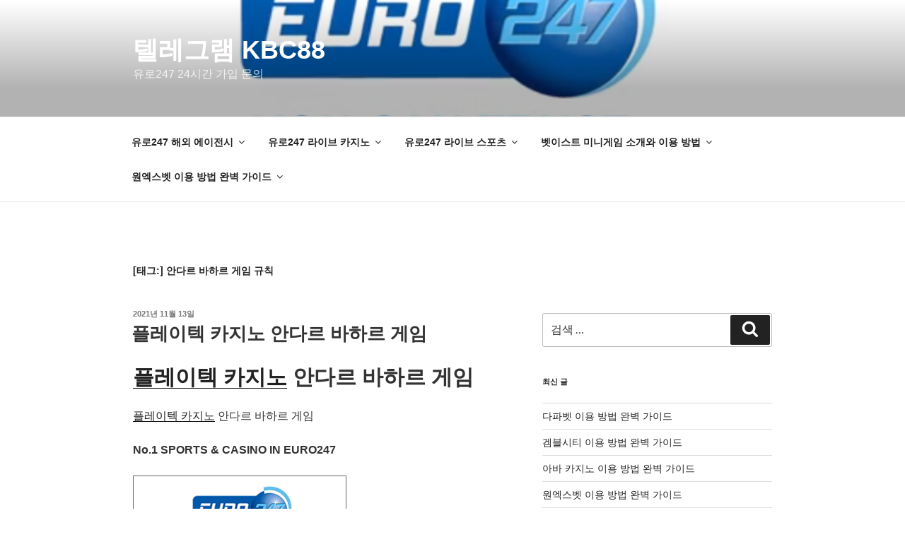

--- FILE ---
content_type: text/html; charset=UTF-8
request_url: https://euro247.net/tag/%EC%95%88%EB%8B%A4%EB%A5%B4-%EB%B0%94%ED%95%98%EB%A5%B4-%EA%B2%8C%EC%9E%84-%EA%B7%9C%EC%B9%99/
body_size: 36718
content:
<!DOCTYPE html><html dir="ltr" lang="ko-KR" prefix="og: https://ogp.me/ns#" prefix="og: https://ogp.me/ns#" class="no-js no-svg"><head><meta charset="UTF-8"><meta name="viewport" content="width=device-width, initial-scale=1"><link rel="profile" href="https://gmpg.org/xfn/11"> <script>(()=>{var e={};e.g=function(){if("object"==typeof globalThis)return globalThis;try{return this||new Function("return this")()}catch(e){if("object"==typeof window)return window}}(),function({ampUrl:n,isCustomizePreview:t,isAmpDevMode:r,noampQueryVarName:o,noampQueryVarValue:s,disabledStorageKey:i,mobileUserAgents:a,regexRegex:c}){if("undefined"==typeof sessionStorage)return;const d=new RegExp(c);if(!a.some((e=>{const n=e.match(d);return!(!n||!new RegExp(n[1],n[2]).test(navigator.userAgent))||navigator.userAgent.includes(e)})))return;e.g.addEventListener("DOMContentLoaded",(()=>{const e=document.getElementById("amp-mobile-version-switcher");if(!e)return;e.hidden=!1;const n=e.querySelector("a[href]");n&&n.addEventListener("click",(()=>{sessionStorage.removeItem(i)}))}));const g=r&&["paired-browsing-non-amp","paired-browsing-amp"].includes(window.name);if(sessionStorage.getItem(i)||t||g)return;const u=new URL(location.href),m=new URL(n);m.hash=u.hash,u.searchParams.has(o)&&s===u.searchParams.get(o)?sessionStorage.setItem(i,"1"):m.href!==u.href&&(window.stop(),location.replace(m.href))}({"ampUrl":"https:\/\/euro247.net\/tag\/%EC%95%88%EB%8B%A4%EB%A5%B4-%EB%B0%94%ED%95%98%EB%A5%B4-%EA%B2%8C%EC%9E%84-%EA%B7%9C%EC%B9%99\/?amp=1","noampQueryVarName":"noamp","noampQueryVarValue":"mobile","disabledStorageKey":"amp_mobile_redirect_disabled","mobileUserAgents":["Mobile","Android","Silk\/","Kindle","BlackBerry","Opera Mini","Opera Mobi"],"regexRegex":"^\\\/((?:.|\\n)+)\\\/([i]*)$","isCustomizePreview":false,"isAmpDevMode":false})})();</script> <script defer src="[data-uri]"></script> <meta name="robots" content="max-image-preview:large" /><link rel="canonical" href="https://euro247.net/tag/%ec%95%88%eb%8b%a4%eb%a5%b4-%eb%b0%94%ed%95%98%eb%a5%b4-%ea%b2%8c%ec%9e%84-%ea%b7%9c%ec%b9%99/" /><meta name="generator" content="All in One SEO (AIOSEO) 4.9.3" /> <script type="application/ld+json" class="aioseo-schema">{"@context":"https:\/\/schema.org","@graph":[{"@type":"BreadcrumbList","@id":"https:\/\/euro247.net\/tag\/%EC%95%88%EB%8B%A4%EB%A5%B4-%EB%B0%94%ED%95%98%EB%A5%B4-%EA%B2%8C%EC%9E%84-%EA%B7%9C%EC%B9%99\/#breadcrumblist","itemListElement":[{"@type":"ListItem","@id":"https:\/\/euro247.net#listItem","position":1,"name":"\ud648","item":"https:\/\/euro247.net","nextItem":{"@type":"ListItem","@id":"https:\/\/euro247.net\/tag\/%ec%95%88%eb%8b%a4%eb%a5%b4-%eb%b0%94%ed%95%98%eb%a5%b4-%ea%b2%8c%ec%9e%84-%ea%b7%9c%ec%b9%99\/#listItem","name":"\uc548\ub2e4\ub974 \ubc14\ud558\ub974 \uac8c\uc784 \uaddc\uce59"}},{"@type":"ListItem","@id":"https:\/\/euro247.net\/tag\/%ec%95%88%eb%8b%a4%eb%a5%b4-%eb%b0%94%ed%95%98%eb%a5%b4-%ea%b2%8c%ec%9e%84-%ea%b7%9c%ec%b9%99\/#listItem","position":2,"name":"\uc548\ub2e4\ub974 \ubc14\ud558\ub974 \uac8c\uc784 \uaddc\uce59","previousItem":{"@type":"ListItem","@id":"https:\/\/euro247.net#listItem","name":"\ud648"}}]},{"@type":"CollectionPage","@id":"https:\/\/euro247.net\/tag\/%EC%95%88%EB%8B%A4%EB%A5%B4-%EB%B0%94%ED%95%98%EB%A5%B4-%EA%B2%8C%EC%9E%84-%EA%B7%9C%EC%B9%99\/#collectionpage","url":"https:\/\/euro247.net\/tag\/%EC%95%88%EB%8B%A4%EB%A5%B4-%EB%B0%94%ED%95%98%EB%A5%B4-%EA%B2%8C%EC%9E%84-%EA%B7%9C%EC%B9%99\/","name":"\uc548\ub2e4\ub974 \ubc14\ud558\ub974 \uac8c\uc784 \uaddc\uce59 | \ud154\ub808\uadf8\ub7a8 KBC88","inLanguage":"ko-KR","isPartOf":{"@id":"https:\/\/euro247.net\/#website"},"breadcrumb":{"@id":"https:\/\/euro247.net\/tag\/%EC%95%88%EB%8B%A4%EB%A5%B4-%EB%B0%94%ED%95%98%EB%A5%B4-%EA%B2%8C%EC%9E%84-%EA%B7%9C%EC%B9%99\/#breadcrumblist"}},{"@type":"Person","@id":"https:\/\/euro247.net\/#person","name":"\uad00\ub9ac\uc790","image":{"@type":"ImageObject","@id":"https:\/\/euro247.net\/tag\/%EC%95%88%EB%8B%A4%EB%A5%B4-%EB%B0%94%ED%95%98%EB%A5%B4-%EA%B2%8C%EC%9E%84-%EA%B7%9C%EC%B9%99\/#personImage","url":"https:\/\/secure.gravatar.com\/avatar\/87541ed339e39fe24b4fd8d07b5e62fe?s=96&d=mm&r=g","width":96,"height":96,"caption":"\uad00\ub9ac\uc790"}},{"@type":"WebSite","@id":"https:\/\/euro247.net\/#website","url":"https:\/\/euro247.net\/","name":"\uc720\ub85c247 \ud574\uc678 \uc5d0\uc774\uc804\uc2dc","description":"\uc720\ub85c247 24\uc2dc\uac04 \uac00\uc785 \ubb38\uc758","inLanguage":"ko-KR","publisher":{"@id":"https:\/\/euro247.net\/#person"}}]}</script> <style>img:is([sizes="auto" i], [sizes^="auto," i]) { contain-intrinsic-size: 3000px 1500px }</style><title>안다르 바하르 게임 규칙 | 텔레그램 KBC88</title><meta name="robots" content="follow, index, max-snippet:-1, max-video-preview:-1, max-image-preview:large"/><link rel="canonical" href="https://euro247.net/tag/%ec%95%88%eb%8b%a4%eb%a5%b4-%eb%b0%94%ed%95%98%eb%a5%b4-%ea%b2%8c%ec%9e%84-%ea%b7%9c%ec%b9%99/" /><meta property="og:locale" content="ko_KR" /><meta property="og:type" content="article" /><meta property="og:title" content="안다르 바하르 게임 규칙 Archives | 텔레그램 KBC88" /><meta property="og:url" content="https://euro247.net/tag/%ec%95%88%eb%8b%a4%eb%a5%b4-%eb%b0%94%ed%95%98%eb%a5%b4-%ea%b2%8c%ec%9e%84-%ea%b7%9c%ec%b9%99/" /><meta property="og:site_name" content=" 텔레그램 KBC88 " /><meta property="og:image" content="https://euro247.net/wp-content/uploads/2020/08/유로247넷-로고완성.png" /><meta property="og:image:secure_url" content="https://euro247.net/wp-content/uploads/2020/08/유로247넷-로고완성.png" /><meta property="og:image:width" content="1200" /><meta property="og:image:height" content="630" /><meta property="og:image:type" content="image/png" /><meta name="twitter:card" content="summary_large_image" /><meta name="twitter:title" content="안다르 바하르 게임 규칙 Archives | 텔레그램 KBC88" /><meta name="twitter:image" content="https://euro247.net/wp-content/uploads/2020/08/유로247넷-로고완성.png" /> <script type="application/ld+json" class="rank-math-schema">{"@context":"https://schema.org","@graph":[{"@type":"Person","@id":"https://euro247.net/#person","name":"euro247","image":{"@type":"ImageObject","@id":"https://euro247.net/#logo","url":"http://euro247.net/wordpress/wp-content/uploads/2020/08/\ub85c\uace0\uc644.png","contentUrl":"http://euro247.net/wordpress/wp-content/uploads/2020/08/\ub85c\uace0\uc644.png","caption":"euro247","inLanguage":"ko-KR","width":"306","height":"150"}},{"@type":"WebSite","@id":"https://euro247.net/#website","url":"https://euro247.net","name":"euro247","publisher":{"@id":"https://euro247.net/#person"},"inLanguage":"ko-KR"},{"@type":"BreadcrumbList","@id":"https://euro247.net/tag/%ec%95%88%eb%8b%a4%eb%a5%b4-%eb%b0%94%ed%95%98%eb%a5%b4-%ea%b2%8c%ec%9e%84-%ea%b7%9c%ec%b9%99/#breadcrumb","itemListElement":[{"@type":"ListItem","position":"1","item":{"@id":"http://euro247.net","name":"Home"}},{"@type":"ListItem","position":"2","item":{"@id":"https://euro247.net/tag/%ec%95%88%eb%8b%a4%eb%a5%b4-%eb%b0%94%ed%95%98%eb%a5%b4-%ea%b2%8c%ec%9e%84-%ea%b7%9c%ec%b9%99/","name":"\uc548\ub2e4\ub974 \ubc14\ud558\ub974 \uac8c\uc784 \uaddc\uce59"}}]},{"@type":"CollectionPage","@id":"https://euro247.net/tag/%ec%95%88%eb%8b%a4%eb%a5%b4-%eb%b0%94%ed%95%98%eb%a5%b4-%ea%b2%8c%ec%9e%84-%ea%b7%9c%ec%b9%99/#webpage","url":"https://euro247.net/tag/%ec%95%88%eb%8b%a4%eb%a5%b4-%eb%b0%94%ed%95%98%eb%a5%b4-%ea%b2%8c%ec%9e%84-%ea%b7%9c%ec%b9%99/","name":"\uc548\ub2e4\ub974 \ubc14\ud558\ub974 \uac8c\uc784 \uaddc\uce59 Archives | \ud154\ub808\uadf8\ub7a8 KBC88","isPartOf":{"@id":"https://euro247.net/#website"},"inLanguage":"ko-KR","breadcrumb":{"@id":"https://euro247.net/tag/%ec%95%88%eb%8b%a4%eb%a5%b4-%eb%b0%94%ed%95%98%eb%a5%b4-%ea%b2%8c%ec%9e%84-%ea%b7%9c%ec%b9%99/#breadcrumb"}}]}</script> <link rel="alternate" type="application/rss+xml" title=" 텔레그램 KBC88  &raquo; 피드" href="https://euro247.net/feed/" /><link rel="alternate" type="application/rss+xml" title=" 텔레그램 KBC88  &raquo; 댓글 피드" href="https://euro247.net/comments/feed/" /><link rel="alternate" type="application/rss+xml" title=" 텔레그램 KBC88  &raquo; 안다르 바하르 게임 규칙 태그 피드" href="https://euro247.net/tag/%ec%95%88%eb%8b%a4%eb%a5%b4-%eb%b0%94%ed%95%98%eb%a5%b4-%ea%b2%8c%ec%9e%84-%ea%b7%9c%ec%b9%99/feed/" /><style>.lazyload,
			.lazyloading {
				max-width: 100%;
			}</style> 
  <script defer src="[data-uri]"></script> <style id='wp-emoji-styles-inline-css'>img.wp-smiley, img.emoji {
		display: inline !important;
		border: none !important;
		box-shadow: none !important;
		height: 1em !important;
		width: 1em !important;
		margin: 0 0.07em !important;
		vertical-align: -0.1em !important;
		background: none !important;
		padding: 0 !important;
	}</style><link rel='stylesheet' id='wp-block-library-css' href='https://euro247.net/wp-includes/css/dist/block-library/style.min.css?ver=6.6.4' media='all' /><style id='wp-block-library-theme-inline-css'>.wp-block-audio :where(figcaption){color:#555;font-size:13px;text-align:center}.is-dark-theme .wp-block-audio :where(figcaption){color:#ffffffa6}.wp-block-audio{margin:0 0 1em}.wp-block-code{border:1px solid #ccc;border-radius:4px;font-family:Menlo,Consolas,monaco,monospace;padding:.8em 1em}.wp-block-embed :where(figcaption){color:#555;font-size:13px;text-align:center}.is-dark-theme .wp-block-embed :where(figcaption){color:#ffffffa6}.wp-block-embed{margin:0 0 1em}.blocks-gallery-caption{color:#555;font-size:13px;text-align:center}.is-dark-theme .blocks-gallery-caption{color:#ffffffa6}:root :where(.wp-block-image figcaption){color:#555;font-size:13px;text-align:center}.is-dark-theme :root :where(.wp-block-image figcaption){color:#ffffffa6}.wp-block-image{margin:0 0 1em}.wp-block-pullquote{border-bottom:4px solid;border-top:4px solid;color:currentColor;margin-bottom:1.75em}.wp-block-pullquote cite,.wp-block-pullquote footer,.wp-block-pullquote__citation{color:currentColor;font-size:.8125em;font-style:normal;text-transform:uppercase}.wp-block-quote{border-left:.25em solid;margin:0 0 1.75em;padding-left:1em}.wp-block-quote cite,.wp-block-quote footer{color:currentColor;font-size:.8125em;font-style:normal;position:relative}.wp-block-quote.has-text-align-right{border-left:none;border-right:.25em solid;padding-left:0;padding-right:1em}.wp-block-quote.has-text-align-center{border:none;padding-left:0}.wp-block-quote.is-large,.wp-block-quote.is-style-large,.wp-block-quote.is-style-plain{border:none}.wp-block-search .wp-block-search__label{font-weight:700}.wp-block-search__button{border:1px solid #ccc;padding:.375em .625em}:where(.wp-block-group.has-background){padding:1.25em 2.375em}.wp-block-separator.has-css-opacity{opacity:.4}.wp-block-separator{border:none;border-bottom:2px solid;margin-left:auto;margin-right:auto}.wp-block-separator.has-alpha-channel-opacity{opacity:1}.wp-block-separator:not(.is-style-wide):not(.is-style-dots){width:100px}.wp-block-separator.has-background:not(.is-style-dots){border-bottom:none;height:1px}.wp-block-separator.has-background:not(.is-style-wide):not(.is-style-dots){height:2px}.wp-block-table{margin:0 0 1em}.wp-block-table td,.wp-block-table th{word-break:normal}.wp-block-table :where(figcaption){color:#555;font-size:13px;text-align:center}.is-dark-theme .wp-block-table :where(figcaption){color:#ffffffa6}.wp-block-video :where(figcaption){color:#555;font-size:13px;text-align:center}.is-dark-theme .wp-block-video :where(figcaption){color:#ffffffa6}.wp-block-video{margin:0 0 1em}:root :where(.wp-block-template-part.has-background){margin-bottom:0;margin-top:0;padding:1.25em 2.375em}</style><link rel='stylesheet' id='aioseo/css/src/vue/standalone/blocks/table-of-contents/global.scss-css' href='https://euro247.net/wp-content/cache/autoptimize/autoptimize_single_8aeaa129c1f80e6e5dbaa329351d1482.php?ver=4.9.3' media='all' /><style id='classic-theme-styles-inline-css'>/*! This file is auto-generated */
.wp-block-button__link{color:#fff;background-color:#32373c;border-radius:9999px;box-shadow:none;text-decoration:none;padding:calc(.667em + 2px) calc(1.333em + 2px);font-size:1.125em}.wp-block-file__button{background:#32373c;color:#fff;text-decoration:none}</style><style id='global-styles-inline-css'>:root{--wp--preset--aspect-ratio--square: 1;--wp--preset--aspect-ratio--4-3: 4/3;--wp--preset--aspect-ratio--3-4: 3/4;--wp--preset--aspect-ratio--3-2: 3/2;--wp--preset--aspect-ratio--2-3: 2/3;--wp--preset--aspect-ratio--16-9: 16/9;--wp--preset--aspect-ratio--9-16: 9/16;--wp--preset--color--black: #000000;--wp--preset--color--cyan-bluish-gray: #abb8c3;--wp--preset--color--white: #ffffff;--wp--preset--color--pale-pink: #f78da7;--wp--preset--color--vivid-red: #cf2e2e;--wp--preset--color--luminous-vivid-orange: #ff6900;--wp--preset--color--luminous-vivid-amber: #fcb900;--wp--preset--color--light-green-cyan: #7bdcb5;--wp--preset--color--vivid-green-cyan: #00d084;--wp--preset--color--pale-cyan-blue: #8ed1fc;--wp--preset--color--vivid-cyan-blue: #0693e3;--wp--preset--color--vivid-purple: #9b51e0;--wp--preset--gradient--vivid-cyan-blue-to-vivid-purple: linear-gradient(135deg,rgba(6,147,227,1) 0%,rgb(155,81,224) 100%);--wp--preset--gradient--light-green-cyan-to-vivid-green-cyan: linear-gradient(135deg,rgb(122,220,180) 0%,rgb(0,208,130) 100%);--wp--preset--gradient--luminous-vivid-amber-to-luminous-vivid-orange: linear-gradient(135deg,rgba(252,185,0,1) 0%,rgba(255,105,0,1) 100%);--wp--preset--gradient--luminous-vivid-orange-to-vivid-red: linear-gradient(135deg,rgba(255,105,0,1) 0%,rgb(207,46,46) 100%);--wp--preset--gradient--very-light-gray-to-cyan-bluish-gray: linear-gradient(135deg,rgb(238,238,238) 0%,rgb(169,184,195) 100%);--wp--preset--gradient--cool-to-warm-spectrum: linear-gradient(135deg,rgb(74,234,220) 0%,rgb(151,120,209) 20%,rgb(207,42,186) 40%,rgb(238,44,130) 60%,rgb(251,105,98) 80%,rgb(254,248,76) 100%);--wp--preset--gradient--blush-light-purple: linear-gradient(135deg,rgb(255,206,236) 0%,rgb(152,150,240) 100%);--wp--preset--gradient--blush-bordeaux: linear-gradient(135deg,rgb(254,205,165) 0%,rgb(254,45,45) 50%,rgb(107,0,62) 100%);--wp--preset--gradient--luminous-dusk: linear-gradient(135deg,rgb(255,203,112) 0%,rgb(199,81,192) 50%,rgb(65,88,208) 100%);--wp--preset--gradient--pale-ocean: linear-gradient(135deg,rgb(255,245,203) 0%,rgb(182,227,212) 50%,rgb(51,167,181) 100%);--wp--preset--gradient--electric-grass: linear-gradient(135deg,rgb(202,248,128) 0%,rgb(113,206,126) 100%);--wp--preset--gradient--midnight: linear-gradient(135deg,rgb(2,3,129) 0%,rgb(40,116,252) 100%);--wp--preset--font-size--small: 13px;--wp--preset--font-size--medium: 20px;--wp--preset--font-size--large: 36px;--wp--preset--font-size--x-large: 42px;--wp--preset--spacing--20: 0.44rem;--wp--preset--spacing--30: 0.67rem;--wp--preset--spacing--40: 1rem;--wp--preset--spacing--50: 1.5rem;--wp--preset--spacing--60: 2.25rem;--wp--preset--spacing--70: 3.38rem;--wp--preset--spacing--80: 5.06rem;--wp--preset--shadow--natural: 6px 6px 9px rgba(0, 0, 0, 0.2);--wp--preset--shadow--deep: 12px 12px 50px rgba(0, 0, 0, 0.4);--wp--preset--shadow--sharp: 6px 6px 0px rgba(0, 0, 0, 0.2);--wp--preset--shadow--outlined: 6px 6px 0px -3px rgba(255, 255, 255, 1), 6px 6px rgba(0, 0, 0, 1);--wp--preset--shadow--crisp: 6px 6px 0px rgba(0, 0, 0, 1);}:where(.is-layout-flex){gap: 0.5em;}:where(.is-layout-grid){gap: 0.5em;}body .is-layout-flex{display: flex;}.is-layout-flex{flex-wrap: wrap;align-items: center;}.is-layout-flex > :is(*, div){margin: 0;}body .is-layout-grid{display: grid;}.is-layout-grid > :is(*, div){margin: 0;}:where(.wp-block-columns.is-layout-flex){gap: 2em;}:where(.wp-block-columns.is-layout-grid){gap: 2em;}:where(.wp-block-post-template.is-layout-flex){gap: 1.25em;}:where(.wp-block-post-template.is-layout-grid){gap: 1.25em;}.has-black-color{color: var(--wp--preset--color--black) !important;}.has-cyan-bluish-gray-color{color: var(--wp--preset--color--cyan-bluish-gray) !important;}.has-white-color{color: var(--wp--preset--color--white) !important;}.has-pale-pink-color{color: var(--wp--preset--color--pale-pink) !important;}.has-vivid-red-color{color: var(--wp--preset--color--vivid-red) !important;}.has-luminous-vivid-orange-color{color: var(--wp--preset--color--luminous-vivid-orange) !important;}.has-luminous-vivid-amber-color{color: var(--wp--preset--color--luminous-vivid-amber) !important;}.has-light-green-cyan-color{color: var(--wp--preset--color--light-green-cyan) !important;}.has-vivid-green-cyan-color{color: var(--wp--preset--color--vivid-green-cyan) !important;}.has-pale-cyan-blue-color{color: var(--wp--preset--color--pale-cyan-blue) !important;}.has-vivid-cyan-blue-color{color: var(--wp--preset--color--vivid-cyan-blue) !important;}.has-vivid-purple-color{color: var(--wp--preset--color--vivid-purple) !important;}.has-black-background-color{background-color: var(--wp--preset--color--black) !important;}.has-cyan-bluish-gray-background-color{background-color: var(--wp--preset--color--cyan-bluish-gray) !important;}.has-white-background-color{background-color: var(--wp--preset--color--white) !important;}.has-pale-pink-background-color{background-color: var(--wp--preset--color--pale-pink) !important;}.has-vivid-red-background-color{background-color: var(--wp--preset--color--vivid-red) !important;}.has-luminous-vivid-orange-background-color{background-color: var(--wp--preset--color--luminous-vivid-orange) !important;}.has-luminous-vivid-amber-background-color{background-color: var(--wp--preset--color--luminous-vivid-amber) !important;}.has-light-green-cyan-background-color{background-color: var(--wp--preset--color--light-green-cyan) !important;}.has-vivid-green-cyan-background-color{background-color: var(--wp--preset--color--vivid-green-cyan) !important;}.has-pale-cyan-blue-background-color{background-color: var(--wp--preset--color--pale-cyan-blue) !important;}.has-vivid-cyan-blue-background-color{background-color: var(--wp--preset--color--vivid-cyan-blue) !important;}.has-vivid-purple-background-color{background-color: var(--wp--preset--color--vivid-purple) !important;}.has-black-border-color{border-color: var(--wp--preset--color--black) !important;}.has-cyan-bluish-gray-border-color{border-color: var(--wp--preset--color--cyan-bluish-gray) !important;}.has-white-border-color{border-color: var(--wp--preset--color--white) !important;}.has-pale-pink-border-color{border-color: var(--wp--preset--color--pale-pink) !important;}.has-vivid-red-border-color{border-color: var(--wp--preset--color--vivid-red) !important;}.has-luminous-vivid-orange-border-color{border-color: var(--wp--preset--color--luminous-vivid-orange) !important;}.has-luminous-vivid-amber-border-color{border-color: var(--wp--preset--color--luminous-vivid-amber) !important;}.has-light-green-cyan-border-color{border-color: var(--wp--preset--color--light-green-cyan) !important;}.has-vivid-green-cyan-border-color{border-color: var(--wp--preset--color--vivid-green-cyan) !important;}.has-pale-cyan-blue-border-color{border-color: var(--wp--preset--color--pale-cyan-blue) !important;}.has-vivid-cyan-blue-border-color{border-color: var(--wp--preset--color--vivid-cyan-blue) !important;}.has-vivid-purple-border-color{border-color: var(--wp--preset--color--vivid-purple) !important;}.has-vivid-cyan-blue-to-vivid-purple-gradient-background{background: var(--wp--preset--gradient--vivid-cyan-blue-to-vivid-purple) !important;}.has-light-green-cyan-to-vivid-green-cyan-gradient-background{background: var(--wp--preset--gradient--light-green-cyan-to-vivid-green-cyan) !important;}.has-luminous-vivid-amber-to-luminous-vivid-orange-gradient-background{background: var(--wp--preset--gradient--luminous-vivid-amber-to-luminous-vivid-orange) !important;}.has-luminous-vivid-orange-to-vivid-red-gradient-background{background: var(--wp--preset--gradient--luminous-vivid-orange-to-vivid-red) !important;}.has-very-light-gray-to-cyan-bluish-gray-gradient-background{background: var(--wp--preset--gradient--very-light-gray-to-cyan-bluish-gray) !important;}.has-cool-to-warm-spectrum-gradient-background{background: var(--wp--preset--gradient--cool-to-warm-spectrum) !important;}.has-blush-light-purple-gradient-background{background: var(--wp--preset--gradient--blush-light-purple) !important;}.has-blush-bordeaux-gradient-background{background: var(--wp--preset--gradient--blush-bordeaux) !important;}.has-luminous-dusk-gradient-background{background: var(--wp--preset--gradient--luminous-dusk) !important;}.has-pale-ocean-gradient-background{background: var(--wp--preset--gradient--pale-ocean) !important;}.has-electric-grass-gradient-background{background: var(--wp--preset--gradient--electric-grass) !important;}.has-midnight-gradient-background{background: var(--wp--preset--gradient--midnight) !important;}.has-small-font-size{font-size: var(--wp--preset--font-size--small) !important;}.has-medium-font-size{font-size: var(--wp--preset--font-size--medium) !important;}.has-large-font-size{font-size: var(--wp--preset--font-size--large) !important;}.has-x-large-font-size{font-size: var(--wp--preset--font-size--x-large) !important;}
:where(.wp-block-post-template.is-layout-flex){gap: 1.25em;}:where(.wp-block-post-template.is-layout-grid){gap: 1.25em;}
:where(.wp-block-columns.is-layout-flex){gap: 2em;}:where(.wp-block-columns.is-layout-grid){gap: 2em;}
:root :where(.wp-block-pullquote){font-size: 1.5em;line-height: 1.6;}</style><link rel='stylesheet' id='amazonpolly-css' href='https://euro247.net/wp-content/cache/autoptimize/autoptimize_single_48a177b127cd9008778f0615bea37838.php?ver=1.0.0' media='all' /><link rel='stylesheet' id='twentyseventeen-fonts-css' href='https://euro247.net/wp-content/cache/autoptimize/autoptimize_single_6b36bc7f883752dbffd55956630b4598.php?ver=20230328' media='all' /><link rel='stylesheet' id='twentyseventeen-style-css' href='https://euro247.net/wp-content/cache/autoptimize/autoptimize_single_d524df932c5488acaed9db59cb212829.php?ver=20240716' media='all' /><link rel='stylesheet' id='twentyseventeen-block-style-css' href='https://euro247.net/wp-content/cache/autoptimize/autoptimize_single_19f6acaa26a43b0ae7fb28368c104494.php?ver=20240624' media='all' /> <script defer src="https://euro247.net/wp-includes/js/jquery/jquery.min.js?ver=3.7.1" id="jquery-core-js"></script> <script defer src="https://euro247.net/wp-includes/js/jquery/jquery-migrate.min.js?ver=3.4.1" id="jquery-migrate-js"></script> <script defer src="https://euro247.net/wp-content/cache/autoptimize/autoptimize_single_8c1244b75ede897222ac3e1613da3039.php?ver=1.0.0" id="amazonpolly-js"></script> <script defer id="twentyseventeen-global-js-extra" src="[data-uri]"></script> <script src="https://euro247.net/wp-content/cache/autoptimize/autoptimize_single_b05f10be5dc47940fc74ad56a9495aaf.php?ver=20211130" id="twentyseventeen-global-js" defer data-wp-strategy="defer"></script> <script src="https://euro247.net/wp-content/cache/autoptimize/autoptimize_single_7528d405618574126935b33521c7b857.php?ver=20210122" id="twentyseventeen-navigation-js" defer data-wp-strategy="defer"></script> <link rel="https://api.w.org/" href="https://euro247.net/wp-json/" /><link rel="alternate" title="JSON" type="application/json" href="https://euro247.net/wp-json/wp/v2/tags/455" /><link rel="EditURI" type="application/rsd+xml" title="RSD" href="https://euro247.net/xmlrpc.php?rsd" /><meta name="generator" content="WordPress 6.6.4" /><link rel="alternate" type="text/html" media="only screen and (max-width: 640px)" href="https://euro247.net/tag/%EC%95%88%EB%8B%A4%EB%A5%B4-%EB%B0%94%ED%95%98%EB%A5%B4-%EA%B2%8C%EC%9E%84-%EA%B7%9C%EC%B9%99/?amp=1"><meta name="google-site-verification" content="Mix5MOSrza2pdO7ft_e1n3VfmBnzW1c0j7GnPNqGYtM" /> <script defer src="[data-uri]"></script> <style>.no-js img.lazyload {
				display: none;
			}

			figure.wp-block-image img.lazyloading {
				min-width: 150px;
			}

			.lazyload,
			.lazyloading {
				--smush-placeholder-width: 100px;
				--smush-placeholder-aspect-ratio: 1/1;
				width: var(--smush-image-width, var(--smush-placeholder-width)) !important;
				aspect-ratio: var(--smush-image-aspect-ratio, var(--smush-placeholder-aspect-ratio)) !important;
			}

						.lazyload, .lazyloading {
				opacity: 0;
			}

			.lazyloaded {
				opacity: 1;
				transition: opacity 400ms;
				transition-delay: 0ms;
			}</style><style>.recentcomments a{display:inline !important;padding:0 !important;margin:0 !important;}</style><link rel="amphtml" href="https://euro247.net/tag/%EC%95%88%EB%8B%A4%EB%A5%B4-%EB%B0%94%ED%95%98%EB%A5%B4-%EA%B2%8C%EC%9E%84-%EA%B7%9C%EC%B9%99/?amp=1"><style>#amp-mobile-version-switcher{left:0;position:absolute;width:100%;z-index:100}#amp-mobile-version-switcher>a{background-color:#444;border:0;color:#eaeaea;display:block;font-family:-apple-system,BlinkMacSystemFont,Segoe UI,Roboto,Oxygen-Sans,Ubuntu,Cantarell,Helvetica Neue,sans-serif;font-size:16px;font-weight:600;padding:15px 0;text-align:center;-webkit-text-decoration:none;text-decoration:none}#amp-mobile-version-switcher>a:active,#amp-mobile-version-switcher>a:focus,#amp-mobile-version-switcher>a:hover{-webkit-text-decoration:underline;text-decoration:underline}</style></head><body class="archive tag tag-455 wp-embed-responsive hfeed has-header-image has-sidebar page-two-column colors-light"><div id="page" class="site"> <a class="skip-link screen-reader-text" href="#content"> 콘텐츠로 바로가기 </a><header id="masthead" class="site-header"><div class="custom-header"><div class="custom-header-media"><div id="wp-custom-header" class="wp-custom-header"><img src="https://euro247.net/wp-content/uploads/2020/12/로고.png" width="868" height="472" alt="유로247 로고" srcset="https://euro247.net/wp-content/uploads/2020/12/로고.png 868w, https://euro247.net/wp-content/uploads/2020/12/로고-300x163.png 300w, https://euro247.net/wp-content/uploads/2020/12/로고-768x418.png 768w" sizes="(max-width: 767px) 200vw, 100vw" decoding="async" fetchpriority="high" /></div></div><div class="site-branding"><div class="wrap"><div class="site-branding-text"><p class="site-title"><a href="https://euro247.net/" rel="home"> 텔레그램 KBC88 </a></p><p class="site-description">유로247 24시간 가입 문의</p></div></div></div></div><div class="navigation-top"><div class="wrap"><nav id="site-navigation" class="main-navigation" aria-label="상단 메뉴"> <button class="menu-toggle" aria-controls="top-menu" aria-expanded="false"> <svg class="icon icon-bars" aria-hidden="true" role="img"> <use href="#icon-bars" xlink:href="#icon-bars"></use> </svg><svg class="icon icon-close" aria-hidden="true" role="img"> <use href="#icon-close" xlink:href="#icon-close"></use> </svg>메뉴 </button><div class="menu-%ec%9c%a0%eb%a1%9c247-container"><ul id="top-menu" class="menu"><li id="menu-item-260" class="menu-item menu-item-type-post_type menu-item-object-post menu-item-has-children menu-item-260"><a href="https://euro247.net/uncategorized/%ec%9c%a0%eb%a1%9c247-%ed%95%b4%ec%99%b8-%ec%97%90%ec%9d%b4%ec%a0%84%ec%8b%9c/">유로247 해외 에이전시<svg class="icon icon-angle-down" aria-hidden="true" role="img"> <use href="#icon-angle-down" xlink:href="#icon-angle-down"></use> </svg></a><ul class="sub-menu"><li id="menu-item-3902" class="menu-item menu-item-type-post_type menu-item-object-post menu-item-3902"><a href="https://euro247.net/uncategorized/%ec%9c%a0%eb%a1%9c247-%ea%b0%80%ec%9e%85-%eb%b0%a9%eb%b2%95%ea%b3%bc-%ec%9e%85%ea%b8%88-%eb%b0%8f-%ec%9d%b4%ec%9a%a9-%eb%b0%a9%eb%b2%95/">유로247 가입 방법과 입금 및 이용 방법</a></li><li id="menu-item-381" class="menu-item menu-item-type-post_type menu-item-object-post menu-item-381"><a href="https://euro247.net/uncategorized/%ec%9c%a0%eb%a1%9c247-%ea%b2%8c%ec%9e%84-%ec%95%88%eb%82%b4/">유로247 게임 안내</a></li><li id="menu-item-251" class="menu-item menu-item-type-post_type menu-item-object-post menu-item-251"><a href="https://euro247.net/uncategorized/%ec%9c%a0%eb%a1%9c247-%ec%9e%85%ec%b6%9c%ea%b8%88-%eb%b0%a9%eb%b2%95/">유로247 입출금 방법</a></li><li id="menu-item-398" class="menu-item menu-item-type-post_type menu-item-object-post menu-item-398"><a href="https://euro247.net/uncategorized/%ec%9c%a0%eb%a1%9c247-%eb%a8%b8%eb%8b%88%ec%9d%b4%eb%8f%99/">유로247 머니이동</a></li><li id="menu-item-255" class="menu-item menu-item-type-post_type menu-item-object-post menu-item-255"><a href="https://euro247.net/uncategorized/%ec%9c%a0%eb%a1%9c247-%ec%8a%ac%eb%a1%af%ea%b3%bc-%ea%b7%b8%eb%9e%98%ed%94%84-%ea%b2%8c%ec%9e%84/">유로247 슬롯과 그래프 게임</a></li><li id="menu-item-256" class="menu-item menu-item-type-post_type menu-item-object-post menu-item-256"><a href="https://euro247.net/uncategorized/%ec%9c%a0%eb%a1%9c247-%eb%af%b8%eb%8b%88%ea%b2%8c%ec%9e%84/">유로247 미니게임</a></li><li id="menu-item-1441" class="menu-item menu-item-type-post_type menu-item-object-post menu-item-1441"><a href="https://euro247.net/uncategorized/%ec%9c%a0%eb%a1%9c247-eos-%ed%8c%8c%ec%9b%8c%eb%b3%bc-%ea%b2%8c%ec%9e%84/">유로247 EOS 파워볼 게임</a></li><li id="menu-item-252" class="menu-item menu-item-type-post_type menu-item-object-post menu-item-252"><a href="https://euro247.net/uncategorized/%ec%9c%a0%eb%a1%9c247-%eb%b9%84%ed%8a%b8%ec%bd%94%ec%9d%b8-%ec%9e%85%ec%b6%9c%ea%b8%88/">유로247 비트코인 입출금</a></li><li id="menu-item-284" class="menu-item menu-item-type-post_type menu-item-object-post menu-item-284"><a href="https://euro247.net/uncategorized/%ec%9c%a0%eb%a1%9c247-%ec%b4%9d%ed%8c%90-%ec%95%88%eb%82%b4/">유로247 총판 안내</a></li><li id="menu-item-1302" class="menu-item menu-item-type-post_type menu-item-object-post menu-item-1302"><a href="https://euro247.net/uncategorized/%ed%95%b4%ec%99%b8-%ec%97%90%ec%9d%b4%ec%a0%84%ec%8b%9c-%eb%b0%b0%ed%8c%85-%ec%82%ac%ec%9d%b4%ed%8a%b8-%ec%9d%b4%ed%95%b4/">해외 에이전시 배팅 사이트 이해</a></li><li id="menu-item-1536" class="menu-item menu-item-type-post_type menu-item-object-post menu-item-1536"><a href="https://euro247.net/uncategorized/%ec%9c%a0%eb%a1%9c247%ec%97%90%ec%84%9c-%ec%b4%9d%ed%8c%90%ec%9d%84-%ed%95%b4%ec%95%bc%ed%95%98%eb%8a%94-%ec%9d%b4%ec%9c%a0/">유로247에서 총판을 해야하는 이유</a></li><li id="menu-item-1548" class="menu-item menu-item-type-post_type menu-item-object-post menu-item-1548"><a href="https://euro247.net/uncategorized/%ec%a7%80%ec%9d%b8-%ec%b6%94%ec%b2%9c-%ec%9d%b4%eb%b2%a4%ed%8a%b8-%eb%86%93%ec%b9%98%ec%a7%80-%eb%a7%88%ec%84%b8%ec%9a%94/">지인 추천 이벤트 놓치지 마세요</a></li><li id="menu-item-1568" class="menu-item menu-item-type-post_type menu-item-object-post menu-item-1568"><a href="https://euro247.net/uncategorized/%ec%9c%a0%eb%a1%9c247-%ec%9d%b4%eb%b2%a4%ed%8a%b8-%ec%b4%9d-%ec%a0%95%eb%a6%ac/">유로247 이벤트 총 정리</a></li><li id="menu-item-4236" class="menu-item menu-item-type-post_type menu-item-object-post menu-item-4236"><a href="https://euro247.net/uncategorized/%ec%9c%a0%eb%a1%9c247-%ec%bd%94%ec%9d%b8-%ec%9e%85%ea%b8%88-%eb%b0%a9%eb%b2%95/">유로247 코인 입금 방법</a></li><li id="menu-item-1567" class="menu-item menu-item-type-post_type menu-item-object-post menu-item-1567"><a href="https://euro247.net/uncategorized/%ec%9c%a0%eb%a1%9c247-%ec%8b%a0%ea%b7%9c-%ea%b0%80%ec%9e%85-%eb%b0%a9%eb%b2%95/">유로247 신규 가입 방법</a></li><li id="menu-item-2183" class="menu-item menu-item-type-post_type menu-item-object-post menu-item-2183"><a href="https://euro247.net/uncategorized/%ec%9c%a0%eb%a1%9c247-%ec%9d%b4%ec%9a%a9-%ea%b7%9c%ec%a0%95-%ec%95%88%eb%82%b4/">유로247 이용 규정 안내</a></li><li id="menu-item-1635" class="menu-item menu-item-type-post_type menu-item-object-post menu-item-1635"><a href="https://euro247.net/uncategorized/%ec%9c%a0%eb%a1%9c247-%ec%8a%a4%ed%8f%ac%ec%b8%a0-%eb%b0%b0%ed%8c%85-%ec%95%88%eb%82%b4/">유로247 스포츠 배팅 안내</a></li><li id="menu-item-5402" class="menu-item menu-item-type-post_type menu-item-object-post menu-item-5402"><a href="https://euro247.net/uncategorized/%ec%9c%a0%eb%a1%9c247-%ed%85%8c%eb%8d%94-%ec%9e%85%ea%b8%88-%eb%b0%a9%eb%b2%95/">유로247 테더 입금 방법</a></li><li id="menu-item-5109" class="menu-item menu-item-type-post_type menu-item-object-post menu-item-5109"><a href="https://euro247.net/uncategorized/%ed%8e%b8%eb%a6%ac%ed%95%9c-%ed%85%8c%eb%8d%94-%eb%b9%84%ed%8a%b8%ec%bd%94%ec%9d%b8-%ea%b0%80%ec%83%81%ed%99%94%ed%8f%90-%ec%9e%85%ec%b6%9c%ea%b8%88-%ec%8b%9c%ec%8a%a4%ed%85%9c/">편리한 테더 비트코인 가상화폐 입출금 시스템</a></li></ul></li><li id="menu-item-258" class="menu-item menu-item-type-post_type menu-item-object-post menu-item-has-children menu-item-258"><a href="https://euro247.net/uncategorized/%ec%9c%a0%eb%a1%9c247-%eb%9d%bc%ec%9d%b4%eb%b8%8c-%ec%b9%b4%ec%a7%80%eb%85%b8/">유로247 라이브 카지노<svg class="icon icon-angle-down" aria-hidden="true" role="img"> <use href="#icon-angle-down" xlink:href="#icon-angle-down"></use> </svg></a><ul class="sub-menu"><li id="menu-item-253" class="menu-item menu-item-type-post_type menu-item-object-post menu-item-has-children menu-item-253"><a href="https://euro247.net/uncategorized/%ec%97%90%eb%b3%bc%eb%a3%a8%ec%85%98-%ec%b9%b4%ec%a7%80%eb%85%b8-%ec%86%8c%ea%b0%9c%ec%99%80-%ec%9d%b4%ec%9a%a9-%eb%b0%a9%eb%b2%95/">에볼루션 카지노 소개와 이용 방법<svg class="icon icon-angle-down" aria-hidden="true" role="img"> <use href="#icon-angle-down" xlink:href="#icon-angle-down"></use> </svg></a><ul class="sub-menu"><li id="menu-item-676" class="menu-item menu-item-type-post_type menu-item-object-post menu-item-676"><a href="https://euro247.net/uncategorized/%ec%97%90%eb%b3%bc%eb%a3%a8%ec%85%98-%ec%b9%b4%ec%a7%80%eb%85%b8-%eb%b0%94%ec%b9%b4%eb%9d%bc-%ea%b2%8c%ec%9e%84/">에볼루션 카지노 바카라 게임</a></li><li id="menu-item-635" class="menu-item menu-item-type-post_type menu-item-object-post menu-item-635"><a href="https://euro247.net/uncategorized/%ec%97%90%eb%b3%bc%eb%a3%a8%ec%85%98-%ec%b9%b4%ec%a7%80%eb%85%b8-%eb%9d%bc%ec%9d%b4%ed%8a%b8%eb%8b%9d-%ea%b2%8c%ec%9e%84-%eb%b0%a9%eb%b2%95/">에볼루션 카지노 라이트닝 게임 방법</a></li><li id="menu-item-650" class="menu-item menu-item-type-post_type menu-item-object-post menu-item-650"><a href="https://euro247.net/uncategorized/%ec%97%90%eb%b3%bc%eb%a3%a8%ec%85%98-%ec%b9%b4%ec%a7%80%eb%85%b8-%eb%aa%a8%eb%85%b8%ed%8f%b4%eb%a6%ac-%eb%9d%bc%ec%9d%b4%eb%b8%8c/">에볼루션 카지노 모노폴리 라이브</a></li><li id="menu-item-742" class="menu-item menu-item-type-post_type menu-item-object-post menu-item-742"><a href="https://euro247.net/uncategorized/%ec%97%90%eb%b3%bc%eb%a3%a8%ec%85%98-%ec%b9%b4%ec%a7%80%eb%85%b8-%eb%a8%b8%eb%8b%88%ed%9c%a0-%ea%b2%8c%ec%9e%84/">에볼루션 카지노 머니휠 게임</a></li><li id="menu-item-701" class="menu-item menu-item-type-post_type menu-item-object-post menu-item-701"><a href="https://euro247.net/uncategorized/%ec%97%90%eb%b3%bc%eb%a3%a8%ec%85%98-%ec%b9%b4%ec%a7%80%eb%85%b8-%eb%a9%94%ea%b0%80%eb%b3%bc-%ea%b2%8c%ec%9e%84/">에볼루션 카지노 메가볼 게임</a></li><li id="menu-item-719" class="menu-item menu-item-type-post_type menu-item-object-post menu-item-719"><a href="https://euro247.net/uncategorized/%ec%97%90%eb%b3%bc%eb%a3%a8%ec%85%98-%ec%b9%b4%ec%a7%80%eb%85%b8-%ec%b9%b4%ec%a7%80%eb%85%b8-%ed%99%80%eb%8d%a4/">에볼루션 카지노 카지노 홀덤</a></li><li id="menu-item-783" class="menu-item menu-item-type-post_type menu-item-object-post menu-item-783"><a href="https://euro247.net/uncategorized/%ec%97%90%eb%b3%bc%eb%a3%a8%ec%85%98-%ec%b9%b4%ec%a7%80%eb%85%b8-%ec%82%ac%ec%9d%b4%eb%93%9c-%eb%b2%b3-%ec%8b%9c%ed%8b%b0/">에볼루션 카지노 사이드 벳 시티</a></li><li id="menu-item-797" class="menu-item menu-item-type-post_type menu-item-object-post menu-item-797"><a href="https://euro247.net/uncategorized/%ec%97%90%eb%b3%bc%eb%a3%a8%ec%85%98-%ec%b9%b4%ec%a7%80%eb%85%b8-%eb%9d%bc%ec%9d%b4%eb%b8%8c-%eb%b8%94%eb%9e%99%ec%9e%ad/">에볼루션 카지노 라이브 블랙잭</a></li><li id="menu-item-818" class="menu-item menu-item-type-post_type menu-item-object-post menu-item-818"><a href="https://euro247.net/uncategorized/%ec%97%90%eb%b3%bc%eb%a3%a8%ec%85%98-%ec%b9%b4%ec%a7%80%eb%85%b8-%ec%9d%b8%ed%94%bc%eb%8b%88%ed%8b%b0-%eb%b8%94%eb%9e%99%ec%9e%ad/">에볼루션 카지노 인피니티 블랙잭</a></li><li id="menu-item-849" class="menu-item menu-item-type-post_type menu-item-object-post menu-item-849"><a href="https://euro247.net/uncategorized/%ec%97%90%eb%b3%bc%eb%a3%a8%ec%85%98-%ec%b9%b4%ec%a7%80%eb%85%b8-%ed%81%ac%eb%a0%88%ec%9d%b4%ec%a7%80-%ed%83%80%ec%9e%84/">에볼루션 카지노 크레이지 타임</a></li><li id="menu-item-1274" class="menu-item menu-item-type-post_type menu-item-object-post menu-item-1274"><a href="https://euro247.net/uncategorized/%ed%94%84%eb%a6%ac-%eb%b0%b0%ed%8c%85-%eb%b8%94%eb%9e%99%ec%9e%ad/">프리 배팅 블랙잭</a></li><li id="menu-item-1328" class="menu-item menu-item-type-post_type menu-item-object-post menu-item-1328"><a href="https://euro247.net/uncategorized/%ec%97%90%eb%b3%bc%eb%a3%a8%ec%85%98-%ec%b9%b4%ec%a7%80%eb%85%b8-%ec%ba%90%ec%8b%9c-%ec%98%a4%ec%96%b4-%ed%81%ac%eb%9e%98%ec%8b%9c/">에볼루션 카지노 캐시 오어 크래시</a></li><li id="menu-item-1336" class="menu-item menu-item-type-post_type menu-item-object-post menu-item-1336"><a href="https://euro247.net/uncategorized/%ec%97%90%eb%b3%bc%eb%a3%a8%ec%85%98-%ec%b9%b4%ec%a7%80%eb%85%b8-%ed%81%ac%eb%9e%a9%ec%8a%a4-%eb%9d%bc%ec%9d%b4%eb%b8%8c-%ec%b9%b4%ec%a7%80%eb%85%b8/">에볼루션 카지노 크랩스 라이브 카지노</a></li><li id="menu-item-1354" class="menu-item menu-item-type-post_type menu-item-object-post menu-item-1354"><a href="https://euro247.net/uncategorized/%ec%97%90%eb%b3%bc%eb%a3%a8%ec%85%98-%ec%b9%b4%ec%a7%80%eb%85%b8-%ed%8c%90%ed%83%84-%ea%b2%8c%ec%9e%84-%ec%b6%9c%ec%8b%9c/">에볼루션 카지노 판탄 게임 출시</a></li><li id="menu-item-1353" class="menu-item menu-item-type-post_type menu-item-object-post menu-item-1353"><a href="https://euro247.net/uncategorized/%ec%97%90%eb%b3%bc%eb%a3%a8%ec%85%98-%ec%b9%b4%ec%a7%80%eb%85%b8-%ec%9d%b8%ec%8a%a4%ed%84%b4%ed%8a%b8-%eb%a3%b0%eb%a0%9b/">에볼루션 카지노 인스턴트 룰렛</a></li><li id="menu-item-1378" class="menu-item menu-item-type-post_type menu-item-object-post menu-item-1378"><a href="https://euro247.net/uncategorized/%ec%97%90%eb%b3%bc%eb%a3%a8%ec%85%98-%ec%b9%b4%ec%a7%80%eb%85%b8-%ed%92%8d%ec%84%b1%ed%95%9c-%ea%b3%a8%eb%93%a0-%eb%b0%94%ec%b9%b4%eb%9d%bc/">에볼루션 카지노 풍성한 골든 바카라</a></li><li id="menu-item-1377" class="menu-item menu-item-type-post_type menu-item-object-post menu-item-1377"><a href="https://euro247.net/uncategorized/%ec%97%90%eb%b3%bc%eb%a3%a8%ec%85%98-%ec%b9%b4%ec%a7%80%eb%85%b8-%eb%b0%94%ec%b9%b4%eb%9d%bc-%ed%9b%94%ec%b3%90%eb%b3%b4%ea%b8%b0/">에볼루션 카지노 바카라 훔쳐보기</a></li><li id="menu-item-1415" class="menu-item menu-item-type-post_type menu-item-object-post menu-item-1415"><a href="https://euro247.net/uncategorized/%ec%97%90%eb%b3%bc%eb%a3%a8%ec%85%98-%ec%b9%b4%ec%a7%80%eb%85%b8-%ec%bd%94%eb%a6%ac%ec%95%88-%eb%94%9c%eb%9f%ac-%ed%85%8c%ec%9d%b4%eb%b8%94/">에볼루션 카지노 코리안 딜러 테이블</a></li><li id="menu-item-5369" class="menu-item menu-item-type-post_type menu-item-object-post menu-item-5369"><a href="https://euro247.net/uncategorized/%ec%97%90%eb%b3%bc%eb%a3%a8%ec%85%98-%ec%95%84%ec%9d%b4%ec%8a%a4%ed%94%bc%ec%8b%b1-%ea%b2%8c%ec%9e%84-%ec%b6%94%ea%b0%80/">에볼루션 아이스피싱 게임 추가</a></li><li id="menu-item-1427" class="menu-item menu-item-type-post_type menu-item-object-post menu-item-1427"><a href="https://euro247.net/uncategorized/%ec%97%90%eb%b3%bc%eb%a3%a8%ec%85%98-%ec%b9%b4%ec%a7%80%eb%85%b8-%ea%b3%a0%eb%b0%b0%eb%8b%b9-%eb%b0%94%ec%b9%b4%eb%9d%bc-%ea%b2%8c%ec%9e%84/">에볼루션 카지노 고배당 바카라 게임</a></li><li id="menu-item-2120" class="menu-item menu-item-type-post_type menu-item-object-post menu-item-2120"><a href="https://euro247.net/uncategorized/%ec%97%90%eb%b3%bc%eb%a3%a8%ec%85%98-%ec%b9%b4%ec%a7%80%eb%85%b8-%ec%8a%88%ed%8d%bc-%ec%95%88%eb%8b%a4%eb%a5%b4-%eb%b0%94%ed%95%98%eb%a5%b4-%ea%b2%8c%ec%9e%84/">에볼루션 카지노 슈퍼 안다르 바하르 게임</a></li><li id="menu-item-1520" class="menu-item menu-item-type-post_type menu-item-object-post menu-item-1520"><a href="https://euro247.net/uncategorized/%ec%97%90%eb%b3%bc%eb%a3%a8%ec%85%98-%ec%b9%b4%ec%a7%80%eb%85%b8-%eb%b0%94%ec%b9%b4%eb%9d%bc-%eb%a9%80%ed%8b%b0%ed%94%8c%eb%a0%88%ec%9d%b4/">에볼루션 카지노 바카라 멀티플레이</a></li><li id="menu-item-4612" class="menu-item menu-item-type-post_type menu-item-object-post menu-item-4612"><a href="https://euro247.net/uncategorized/%ec%97%90%eb%b3%bc%eb%a3%a8%ec%85%98-%ec%b9%b4%ec%a7%80%eb%85%b8-%eb%9d%bc%ec%9d%b4%ed%8a%b8%eb%8b%9d-%ec%8a%a4%ed%86%b0-%eb%9f%b0%ec%b9%ad/">에볼루션 카지노 라이트닝 스톰 런칭</a></li><li id="menu-item-1575" class="menu-item menu-item-type-post_type menu-item-object-post menu-item-1575"><a href="https://euro247.net/uncategorized/%ec%97%90%eb%b3%bc%eb%a3%a8%ec%85%98-%ec%b9%b4%ec%a7%80%eb%85%b8-%ec%b4%9d%ed%8c%90-%ec%95%88%eb%82%b4/">에볼루션 카지노 총판 안내</a></li><li id="menu-item-4508" class="menu-item menu-item-type-post_type menu-item-object-post menu-item-4508"><a href="https://euro247.net/uncategorized/%ec%97%90%eb%b3%bc%eb%a3%a8%ec%85%98-%ec%b9%b4%ec%a7%80%eb%85%b8-%ec%8b%a0%ea%b7%9c-%ea%b2%8c%ec%9e%84%ec%87%bc-%ec%8a%a4%ed%86%a1-%eb%a7%88%ec%bc%93/">에볼루션 카지노 신규 게임쇼 스톡 마켓</a></li><li id="menu-item-3262" class="menu-item menu-item-type-post_type menu-item-object-post menu-item-3262"><a href="https://euro247.net/uncategorized/%ec%97%90%eb%b3%bc%eb%a3%a8%ec%85%98-%ec%b9%b4%ec%a7%80%eb%85%b8-%ec%8b%a0%ea%b7%9c-%ea%b2%8c%ec%9e%84%ec%87%bc-%eb%9f%b0%ec%b9%ad/">에볼루션 카지노 신규 게임쇼 런칭</a></li><li id="menu-item-4683" class="menu-item menu-item-type-post_type menu-item-object-post menu-item-4683"><a href="https://euro247.net/uncategorized/%ec%97%90%eb%b3%bc%eb%a3%a8%ec%85%98-%ec%b9%b4%ec%a7%80%eb%85%b8-%ec%8a%88%ed%8d%bc-%ec%8a%a4%ed%94%bc%eb%93%9c-%eb%b0%94%ec%b9%b4%eb%9d%bc-%eb%9f%b0%ec%b9%ad/">에볼루션 카지노 슈퍼 스피드 바카라 런칭</a></li><li id="menu-item-3921" class="menu-item menu-item-type-post_type menu-item-object-post menu-item-3921"><a href="https://euro247.net/uncategorized/%ec%97%90%eb%b3%bc%eb%a3%a8%ec%85%98-%ec%b9%b4%ec%a7%80%eb%85%b8-%ec%8b%a0%ea%b7%9c-%ea%b2%8c%ec%9e%84-%ec%86%8c%ea%b0%9c/">에볼루션 카지노 신규 게임 소개</a></li></ul></li><li id="menu-item-1903" class="menu-item menu-item-type-post_type menu-item-object-post menu-item-has-children menu-item-1903"><a href="https://euro247.net/uncategorized/%ec%9c%a0%eb%a1%9c247-%ed%94%84%eb%9d%bc%ea%b7%b8%eb%a7%88%ed%8b%b1-%ec%b9%b4%ec%a7%80%eb%85%b8-%eb%9f%b0%ec%b9%ad/">유로247 프라그마틱 카지노 런칭<svg class="icon icon-angle-down" aria-hidden="true" role="img"> <use href="#icon-angle-down" xlink:href="#icon-angle-down"></use> </svg></a><ul class="sub-menu"><li id="menu-item-4256" class="menu-item menu-item-type-post_type menu-item-object-post menu-item-4256"><a href="https://euro247.net/uncategorized/%ed%94%84%eb%9d%bc%ea%b7%b8%eb%a7%88%ed%8b%b1-%ec%b9%b4%ec%a7%80%eb%85%b8-%eb%a3%b0%eb%a0%9b-%ea%b2%8c%ec%9e%84/">프라그마틱 카지노 룰렛 게임</a></li><li id="menu-item-2130" class="menu-item menu-item-type-post_type menu-item-object-post menu-item-2130"><a href="https://euro247.net/uncategorized/%ed%94%84%eb%9d%bc%ea%b7%b8%eb%a7%88%ed%8b%b1-%eb%a9%94%ea%b0%80-%eb%a3%b0%eb%a0%9b-%ea%b2%8c%ec%9e%84-%ec%86%8c%ea%b0%9c/">프라그마틱 메가 룰렛 게임 소개</a></li><li id="menu-item-4576" class="menu-item menu-item-type-post_type menu-item-object-post menu-item-4576"><a href="https://euro247.net/uncategorized/%ed%94%84%eb%9d%bc%ea%b7%b8%eb%a7%88%ed%8b%b1-%eb%a9%94%ea%b0%80-%ec%8b%9d%eb%b0%95-%ea%b2%8c%ec%9e%84-%eb%9f%b0%ec%b9%ad/">프라그마틱 메가 식박 게임 런칭</a></li><li id="menu-item-2142" class="menu-item menu-item-type-post_type menu-item-object-post menu-item-2142"><a href="https://euro247.net/uncategorized/%ed%94%84%eb%9d%bc%ea%b7%b8%eb%a7%88%ed%8b%b1-%eb%b6%90%ec%8b%9c%ed%8b%b0-%ea%b2%8c%ec%9e%84-%ec%86%8c%ea%b0%9c/">프라그마틱 붐시티 게임 소개</a></li><li id="menu-item-4543" class="menu-item menu-item-type-post_type menu-item-object-post menu-item-4543"><a href="https://euro247.net/uncategorized/%ed%94%84%eb%9d%bc%ea%b7%b8%eb%a7%88%ed%8b%b1-%ec%b9%b4%ec%a7%80%eb%85%b8-%eb%a9%94%ea%b0%80-%ea%b2%8c%ec%9e%84/">프라그마틱 카지노 메가 게임</a></li><li id="menu-item-2160" class="menu-item menu-item-type-post_type menu-item-object-post menu-item-2160"><a href="https://euro247.net/uncategorized/%ed%94%84%eb%9d%bc%ea%b7%b8%eb%a7%88%ed%8b%b1-%ec%8a%a4%ec%9c%84%ed%8a%b8-%eb%b3%b4%eb%82%9c%ec%9e%90-%ec%ba%94%eb%94%94%eb%9e%9c%eb%93%9c-%ea%b2%8c%ec%9e%84-%ec%86%8c%ea%b0%9c/">프라그마틱 스위트 보난자 캔디랜드 게임 소개</a></li></ul></li><li id="menu-item-357" class="menu-item menu-item-type-post_type menu-item-object-post menu-item-has-children menu-item-357"><a href="https://euro247.net/uncategorized/%ec%9c%a0%eb%a1%9c247-%ec%84%b9%ec%8b%9c-%ec%b9%b4%ec%a7%80%eb%85%b8-%ec%9d%b4%ec%9a%a9-%eb%b0%a9%eb%b2%95/">유로247 섹시 카지노 이용 방법<svg class="icon icon-angle-down" aria-hidden="true" role="img"> <use href="#icon-angle-down" xlink:href="#icon-angle-down"></use> </svg></a><ul class="sub-menu"><li id="menu-item-4273" class="menu-item menu-item-type-post_type menu-item-object-post menu-item-4273"><a href="https://euro247.net/uncategorized/%ec%84%b9%ec%8b%9c%ea%b2%8c%ec%9d%b4%eb%b0%8d-%ec%b9%b4%ec%a7%80%eb%85%b8-%ec%8b%a0%ea%b7%9c-%ea%b2%8c%ec%9e%84/">섹시게이밍 카지노 신규 게임</a></li></ul></li><li id="menu-item-412" class="menu-item menu-item-type-post_type menu-item-object-post menu-item-412"><a href="https://euro247.net/uncategorized/%ec%9c%a0%eb%a1%9c247-%ec%98%ac%eb%b2%b3-%ec%b9%b4%ec%a7%80%eb%85%b8/">유로247 올벳 카지노</a></li><li id="menu-item-496" class="menu-item menu-item-type-post_type menu-item-object-post menu-item-496"><a href="https://euro247.net/uncategorized/%ec%9c%a0%eb%a1%9c247-%ec%95%84%ec%8b%9c%ec%95%84-%ea%b2%8c%ec%9d%b4%eb%b0%8d-%ec%b9%b4%ec%a7%80%eb%85%b8/">유로247 아시아 게이밍 카지노</a></li><li id="menu-item-518" class="menu-item menu-item-type-post_type menu-item-object-post menu-item-518"><a href="https://euro247.net/uncategorized/%ec%9c%a0%eb%a1%9c247-%eb%a7%88%ec%9d%b4%ed%81%ac%eb%a1%9c-%ea%b2%8c%ec%9d%b4%eb%b0%8d-%ec%b9%b4%ec%a7%80%eb%85%b8/">유로247 마이크로 게이밍 카지노</a></li><li id="menu-item-5122" class="menu-item menu-item-type-post_type menu-item-object-post menu-item-5122"><a href="https://euro247.net/uncategorized/%ec%9c%a0%eb%a1%9c247-motivation-casino-%eb%9f%b0%ec%b9%ad/">유로247 motivation casino 런칭</a></li><li id="menu-item-5129" class="menu-item menu-item-type-post_type menu-item-object-post menu-item-5129"><a href="https://euro247.net/uncategorized/%ec%9c%a0%eb%a1%9c247-eeai-%ec%b9%b4%ec%a7%80%eb%85%b8-%eb%9f%b0%ec%b9%ad/">유로247 EEAI 카지노 런칭</a></li><li id="menu-item-552" class="menu-item menu-item-type-post_type menu-item-object-post menu-item-has-children menu-item-552"><a href="https://euro247.net/uncategorized/%ec%9c%a0%eb%a1%9c247-%ed%94%8c%eb%a0%88%ec%9d%b4%ed%85%8d-%ec%b9%b4%ec%a7%80%eb%85%b8/">유로247 플레이텍 카지노<svg class="icon icon-angle-down" aria-hidden="true" role="img"> <use href="#icon-angle-down" xlink:href="#icon-angle-down"></use> </svg></a><ul class="sub-menu"><li id="menu-item-1316" class="menu-item menu-item-type-post_type menu-item-object-post menu-item-1316"><a href="https://euro247.net/uncategorized/%ed%94%8c%eb%a0%88%ec%9d%b4%ed%85%8d-%ec%b9%b4%ec%a7%80%eb%85%b8-%ec%95%88%eb%8b%a4%eb%a5%b4-%eb%b0%94%ed%95%98%eb%a5%b4-%ea%b2%8c%ec%9e%84/">플레이텍 카지노 안다르 바하르 게임</a></li><li id="menu-item-4589" class="menu-item menu-item-type-post_type menu-item-object-post menu-item-4589"><a href="https://euro247.net/uncategorized/%ec%83%88%eb%a1%ad%ea%b2%8c-%eb%a6%ac%eb%89%b4%ec%96%bc%ed%95%9c-%ed%94%8c%eb%a0%88%ec%9d%b4%ed%85%8d-%ec%b9%b4%ec%a7%80%eb%85%b8/">새롭게 리뉴얼한 플레이텍 카지노</a></li><li id="menu-item-1622" class="menu-item menu-item-type-post_type menu-item-object-post menu-item-1622"><a href="https://euro247.net/uncategorized/%ed%94%8c%eb%a0%88%ec%9d%b4%ed%85%8d-%ed%80%80%ed%85%80-%eb%b8%94%eb%9e%99%ec%9e%ad-%ec%86%8c%ea%b0%9c/">플레이텍 퀀텀 블랙잭 소개</a></li></ul></li><li id="menu-item-587" class="menu-item menu-item-type-post_type menu-item-object-post menu-item-587"><a href="https://euro247.net/uncategorized/%ec%9c%a0%eb%a1%9c247-wm-%ec%b9%b4%ec%a7%80%eb%85%b8/">유로247 WM 카지노</a></li><li id="menu-item-610" class="menu-item menu-item-type-post_type menu-item-object-post menu-item-610"><a href="https://euro247.net/uncategorized/%ec%9c%a0%eb%a1%9c247-%ea%b2%8c%ec%9e%84%ed%94%8c%eb%a0%88%ec%9d%b4-%ec%b9%b4%ec%a7%80%eb%85%b8/">유로247 게임플레이 카지노</a></li><li id="menu-item-1231" class="menu-item menu-item-type-post_type menu-item-object-post menu-item-1231"><a href="https://euro247.net/uncategorized/%ec%98%a8%eb%9d%bc%ec%9d%b8-%ec%b9%b4%ec%a7%80%eb%85%b8-%ec%9e%a5%ec%a0%90%ea%b3%bc-%eb%8b%a8%ec%a0%90/">온라인 카지노 장점과 단점</a></li><li id="menu-item-1253" class="menu-item menu-item-type-post_type menu-item-object-post menu-item-1253"><a href="https://euro247.net/uncategorized/%eb%b0%94%ec%b9%b4%eb%9d%bc-%ea%b2%8c%ec%9e%84-%eb%b0%a9%eb%b2%95/">바카라 게임 방법</a></li><li id="menu-item-1384" class="menu-item menu-item-type-post_type menu-item-object-post menu-item-1384"><a href="https://euro247.net/uncategorized/%eb%b0%94%ec%b9%b4%eb%9d%bc-%ec%9b%90-%eb%aa%a8%ec%96%b4-%eb%a3%b0%ec%97%90-%eb%8c%80%ed%95%b4-%ec%95%8c%ec%95%84%eb%b3%b4%ec%9e%90/">바카라 원 모어 룰에 대해 알아보자</a></li><li id="menu-item-1404" class="menu-item menu-item-type-post_type menu-item-object-post menu-item-1404"><a href="https://euro247.net/uncategorized/%ec%b9%b4%ec%a7%80%eb%85%b8-%ed%99%80%eb%8d%a4-%ea%b2%8c%ec%9e%84-%eb%b0%a9%eb%b2%95%ea%b3%bc-%ea%b7%9c%ec%b9%99/">카지노 홀덤 게임 방법과 규칙</a></li><li id="menu-item-1627" class="menu-item menu-item-type-post_type menu-item-object-post menu-item-1627"><a href="https://euro247.net/uncategorized/%ec%98%a8%eb%9d%bc%ec%9d%b8-%ec%b9%b4%ec%a7%80%eb%85%b8-%ea%b2%8c%ec%9e%84-%ec%a2%85%eb%a5%98/">온라인 카지노 게임 종류</a></li><li id="menu-item-4058" class="menu-item menu-item-type-post_type menu-item-object-post menu-item-4058"><a href="https://euro247.net/uncategorized/%eb%a9%94%ec%9d%b4%ec%a0%80-%ec%98%a8%eb%9d%bc%ec%9d%b8-%ec%b9%b4%ec%a7%80%eb%85%b8-%ec%82%ac%ec%9d%b4%ed%8a%b8-%ea%b8%b0%ec%a4%80/">메이저 온라인 카지노 사이트 기준</a></li><li id="menu-item-4526" class="menu-item menu-item-type-post_type menu-item-object-post menu-item-4526"><a href="https://euro247.net/uncategorized/%ec%98%a8%eb%9d%bc%ec%9d%b8-%ec%b9%b4%ec%a7%80%eb%85%b8-%eb%8b%88%ec%9a%b0%eb%8b%88%ec%9a%b0-%ea%b2%8c%ec%9e%84/">온라인 카지노 니우니우 게임</a></li></ul></li><li id="menu-item-259" class="menu-item menu-item-type-post_type menu-item-object-post menu-item-has-children menu-item-259"><a href="https://euro247.net/uncategorized/%ec%9c%a0%eb%a1%9c247-%eb%9d%bc%ec%9d%b4%eb%b8%8c-%ec%8a%a4%ed%8f%ac%ec%b8%a0/">유로247 라이브 스포츠<svg class="icon icon-angle-down" aria-hidden="true" role="img"> <use href="#icon-angle-down" xlink:href="#icon-angle-down"></use> </svg></a><ul class="sub-menu"><li id="menu-item-762" class="menu-item menu-item-type-post_type menu-item-object-post menu-item-762"><a href="https://euro247.net/uncategorized/%ec%9c%a0%eb%a1%9c247-%ec%8a%a4%ed%8f%ac%ec%b8%a0%eb%b6%81-%ec%95%88%eb%82%b4/">유로247 스포츠북 안내</a></li><li id="menu-item-254" class="menu-item menu-item-type-post_type menu-item-object-post menu-item-254"><a href="https://euro247.net/uncategorized/%ec%9c%a0%eb%a1%9c247-10bet-%ec%9d%b4%ec%9a%a9-%eb%b0%a9%eb%b2%95/">유로247 10bet 이용 방법</a></li><li id="menu-item-310" class="menu-item menu-item-type-post_type menu-item-object-post menu-item-310"><a href="https://euro247.net/uncategorized/%eb%b2%b3-%ec%bb%a8%ec%8a%a4%ed%8a%b8%eb%9f%ad%ed%8a%b8-%ec%9d%b4%ec%9a%a9-%eb%b0%a9%eb%b2%95/">벳 컨스트럭트 이용 방법</a></li><li id="menu-item-269" class="menu-item menu-item-type-post_type menu-item-object-post menu-item-269"><a href="https://euro247.net/uncategorized/%ec%9c%a0%eb%a1%9c247-%ed%94%bc%eb%82%98%ed%81%b4-%ec%9d%b4%ec%9a%a9-%eb%b0%a9%eb%b2%95/">유로247 피나클 이용 방법</a></li><li id="menu-item-474" class="menu-item menu-item-type-post_type menu-item-object-post menu-item-474"><a href="https://euro247.net/uncategorized/%ec%9c%a0%eb%a1%9c247-%ec%8a%a4%eb%b3%b4%eb%b2%b3-%ec%86%8c%ea%b0%9c%ec%99%80-%ec%9d%b4%ec%9a%a9-%eb%b0%a9%eb%b2%95/">유로247 스보벳 소개와 이용 방법</a></li><li id="menu-item-475" class="menu-item menu-item-type-post_type menu-item-object-post menu-item-475"><a href="https://euro247.net/uncategorized/%ec%9c%a0%eb%a1%9c247-%eb%a7%a5%ec%8a%a4%eb%b2%b3-%ec%86%8c%ea%b0%9c%ec%99%80-%ec%9d%b4%ec%9a%a9-%eb%b0%a9%eb%b2%95/">유로247 맥스벳 소개와 이용 방법</a></li><li id="menu-item-4213" class="menu-item menu-item-type-post_type menu-item-object-post menu-item-4213"><a href="https://euro247.net/uncategorized/%ec%9c%a0%eb%a1%9c247-bti-%ed%95%b4%ec%99%b8-%ec%8a%a4%ed%8f%ac%ec%b8%a0-%ec%86%8c%ea%b0%9c/">유로247 BTI 해외 스포츠 소개</a></li><li id="menu-item-311" class="menu-item menu-item-type-post_type menu-item-object-post menu-item-311"><a href="https://euro247.net/uncategorized/%ec%9c%a0%eb%a1%9c247-%ec%8a%a4%ed%8f%ac%ec%b8%a0-%eb%b2%a0%ed%8c%85-%eb%b0%a9%eb%b2%95/">유로247 스포츠 베팅 방법</a></li><li id="menu-item-1220" class="menu-item menu-item-type-post_type menu-item-object-post menu-item-1220"><a href="https://euro247.net/uncategorized/%ea%b0%80%ec%83%81-%ec%8a%a4%ed%8f%ac%ec%b8%a0-%ea%b0%80%eb%8a%a5%ed%95%9c-%ea%b3%b3/">가상 스포츠 가능한 곳</a></li><li id="menu-item-1593" class="menu-item menu-item-type-post_type menu-item-object-post menu-item-1593"><a href="https://euro247.net/uncategorized/%ec%9b%94%eb%93%9c%ec%bb%b5-%ec%b6%95%ea%b5%ac-%eb%b9%84%ed%8a%b8%ec%bd%94%ec%9d%b8-%eb%b0%b0%ed%8c%85/">월드컵 축구 비트코인 배팅</a></li><li id="menu-item-1242" class="menu-item menu-item-type-post_type menu-item-object-post menu-item-1242"><a href="https://euro247.net/uncategorized/%eb%8b%a8%ed%8f%b4%eb%8d%94-%eb%b0%b0%ed%8c%85-%ec%88%98%ec%9d%b5%eb%82%b4%ea%b8%b0/">단폴더 배팅 수익내기</a></li><li id="menu-item-1586" class="menu-item menu-item-type-post_type menu-item-object-post menu-item-1586"><a href="https://euro247.net/uncategorized/%ec%9b%94%eb%93%9c%ec%bb%b5-%ec%88%98%ec%9d%b5-%ec%98%ac%eb%a6%ac%eb%8a%94-%eb%b0%b0%ed%8c%85-%eb%b0%a9%eb%b2%95/">월드컵 수익 올리는 배팅 방법</a></li></ul></li><li id="menu-item-257" class="menu-item menu-item-type-post_type menu-item-object-post menu-item-has-children menu-item-257"><a href="https://euro247.net/uncategorized/%eb%b2%b3%ec%9d%b4%ec%8a%a4%ed%8a%b8-%eb%af%b8%eb%8b%88%ea%b2%8c%ec%9e%84-%ec%86%8c%ea%b0%9c%ec%99%80-%ec%9d%b4%ec%9a%a9-%eb%b0%a9%eb%b2%95/">벳이스트 미니게임 소개와 이용 방법<svg class="icon icon-angle-down" aria-hidden="true" role="img"> <use href="#icon-angle-down" xlink:href="#icon-angle-down"></use> </svg></a><ul class="sub-menu"><li id="menu-item-1607" class="menu-item menu-item-type-post_type menu-item-object-post menu-item-1607"><a href="https://euro247.net/uncategorized/%eb%af%b8%eb%8b%88%ea%b2%8c%ec%9e%84-%ec%9e%98%ed%95%98%eb%8a%94-%eb%b0%a9%eb%b2%95/">미니게임 잘하는 방법</a></li></ul></li><li id="menu-item-5421" class="menu-item menu-item-type-post_type menu-item-object-post menu-item-has-children menu-item-5421"><a href="https://euro247.net/uncategorized/%ec%9b%90%ec%97%91%ec%8a%a4%eb%b2%b3-%ec%9d%b4%ec%9a%a9-%eb%b0%a9%eb%b2%95-%ec%99%84%eb%b2%bd-%ea%b0%80%ec%9d%b4%eb%93%9c/">원엑스벳 이용 방법 완벽 가이드<svg class="icon icon-angle-down" aria-hidden="true" role="img"> <use href="#icon-angle-down" xlink:href="#icon-angle-down"></use> </svg></a><ul class="sub-menu"><li id="menu-item-5433" class="menu-item menu-item-type-post_type menu-item-object-post menu-item-5433"><a href="https://euro247.net/uncategorized/%ec%95%84%eb%b0%94-%ec%b9%b4%ec%a7%80%eb%85%b8-%ec%9d%b4%ec%9a%a9-%eb%b0%a9%eb%b2%95-%ec%99%84%eb%b2%bd-%ea%b0%80%ec%9d%b4%eb%93%9c/">아바 카지노 이용 방법 완벽 가이드</a></li><li id="menu-item-5447" class="menu-item menu-item-type-post_type menu-item-object-post menu-item-5447"><a href="https://euro247.net/uncategorized/%ea%b2%9c%eb%b8%94%ec%8b%9c%ed%8b%b0-%ec%9d%b4%ec%9a%a9-%eb%b0%a9%eb%b2%95-%ec%99%84%eb%b2%bd-%ea%b0%80%ec%9d%b4%eb%93%9c/">겜블시티 이용 방법 완벽 가이드</a></li><li id="menu-item-5459" class="menu-item menu-item-type-post_type menu-item-object-post menu-item-5459"><a href="https://euro247.net/uncategorized/%eb%8b%a4%ed%8c%8c%eb%b2%b3-%ec%9d%b4%ec%9a%a9-%eb%b0%a9%eb%b2%95-%ec%99%84%eb%b2%bd-%ea%b0%80%ec%9d%b4%eb%93%9c/">다파벳 이용 방법 완벽 가이드</a></li></ul></li></ul></div></nav></div></div></header><div class="site-content-contain"><div id="content" class="site-content"><div class="wrap"><header class="page-header"><h1 class="page-title">[태그:] <span>안다르 바하르 게임 규칙</span></h1></header><div id="primary" class="content-area"><main id="main" class="site-main"><article id="post-1304" class="post-1304 post type-post status-publish format-standard hentry category-uncategorized tag-10-- tag-aba-- tag-kbc tag-wbc247- tag-36 tag-1134 tag-396 tag-50 tag-668 tag-161 tag-365-- tag-1145 tag-1135 tag-609 tag-707 tag-171 tag-83 tag-127 tag-449 tag-52 tag-670 tag-24 tag-533 tag-708 tag-682 tag-1141 tag-1147 tag-455 tag-454 tag-453 tag-451 tag-452 tag-1025 tag-1045 tag-106 tag-16 tag-1133 tag-1131 tag-1136 tag-247-- tag-247--- tag-247- tag-88- tag-1143 tag-1148 tag-955 tag-53 tag-446 tag-448 tag-450 tag-1130 tag-675 tag-21 tag-159 tag-158 tag-160 tag-40 tag-123"><header class="entry-header"><div class="entry-meta"><span class="screen-reader-text">작성일자</span> <a href="https://euro247.net/uncategorized/%ed%94%8c%eb%a0%88%ec%9d%b4%ed%85%8d-%ec%b9%b4%ec%a7%80%eb%85%b8-%ec%95%88%eb%8b%a4%eb%a5%b4-%eb%b0%94%ed%95%98%eb%a5%b4-%ea%b2%8c%ec%9e%84/" rel="bookmark"><time class="entry-date published" datetime="2021-11-13T00:22:20+09:00">2021년 11월 13일</time><time class="updated" datetime="2025-08-06T21:56:25+09:00">2025년 8월 6일</time></a></div><h2 class="entry-title"><a href="https://euro247.net/uncategorized/%ed%94%8c%eb%a0%88%ec%9d%b4%ed%85%8d-%ec%b9%b4%ec%a7%80%eb%85%b8-%ec%95%88%eb%8b%a4%eb%a5%b4-%eb%b0%94%ed%95%98%eb%a5%b4-%ea%b2%8c%ec%9e%84/" rel="bookmark">플레이텍 카지노 안다르 바하르 게임</a></h2></header><div class="entry-content"><h1><a href="https://www.playtech.com/" target="_blank" rel="noopener">플레이텍 카지노</a> 안다르 바하르 게임</h1><p><a href="https://www.playtech.com/" target="_blank" rel="noopener">플레이텍 카지노</a> 안다르 바하르 게임</p><figure class="wp-block-image size-full"><strong>No.1 SPORTS &amp; CASINO IN EURO247</strong></p><figure class="wp-block-image"><a href="https://euro247i.com/joinm?acquaid=asap" target="_blank" rel="noopener"><img decoding="async" class="wp-image-2384 ls-is-cached lazyloaded" title="5 1" src="https://euro247.net/wp-content/uploads/2023/05/5-1.png" sizes="(max-width: 302px) 100vw, 302px" srcset="https://euro247.net/wp-content/uploads/2023/05/5-1.png 302w, https://euro247.net/wp-content/uploads/2023/05/5-1-300x146.png 300w" alt="5 1" width="302" height="147" data-srcset="https://euro247.net/wp-content/uploads/2023/05/5-1.png 302w, https://euro247.net/wp-content/uploads/2023/05/5-1-300x146.png 300w" data-src="http://euro247.net/wp-content/uploads/2023/05/5-1.png" data-sizes="(max-width: 302px) 100vw, 302px" /></a></figure></figure><h2><span style="color: #0000ff;"><a href="https://www.playtech.com/" target="_blank" rel="noopener">플레이텍 카지노</a> 안다르 바하르 게임</span></h2><div style="width: 284px;" class="wp-video"><!--[if lt IE 9]><script>document.createElement('video');</script><![endif]--><video class="wp-video-shortcode" id="video-1304-1" width="284" height="144" preload="metadata" controls="controls"><source type="video/mp4" src="https://euro247.net/wp-content/uploads/2021/11/GOMCAM-20211112_1345540588.mp4?_=1" /><a href="https://euro247.net/wp-content/uploads/2021/11/GOMCAM-20211112_1345540588.mp4">http://euro247.net/wp-content/uploads/2021/11/GOMCAM-20211112_1345540588.mp4</a></video></div><p>안다르 바하르(Andar Bahar) 라이브 카지노 게임은</p><p>이름에서 풍기듯 인도에서 많은 인기를 얻고 있는</p><p>카지노 게임으로 게임 딜러 또한 대부분 인도인으로 구성</p><p>되어있는 것을 볼 수 있습니다.</p><p>바카라와 같이 50% 확률 게임으로 쉽고 빠른 진행이</p><p>특징이며 사이드 배팅은 포커 게임이 연상되기도 하죠.</p><p>쉬우면서도 다양한 배팅 옵션의 난이도 덕에 초보 유저부터</p><p>전문 유저까지 누구나 즐기기에 맞춤인 게임입니다.</p><p><span style="color: #ff0000;"><strong><a style="color: #ff0000;" href="https://euro247.net/%ec%9c%a0%eb%a1%9c247-%ec%b9%b4%ec%a7%80%eb%85%b8/%ec%98%a8%eb%9d%bc%ec%9d%b8-%ec%b9%b4%ec%a7%80%eb%85%b8-%ec%9e%a5%ec%a0%90%ea%b3%bc-%eb%8b%a8%ec%a0%90/" target="_blank" rel="noopener noreferrer">온라인 카지노[링크]</a></strong></span></p><h2><span style="color: #0000ff;">안다르 바하르 게임 방법과 규칙</span></h2><p><img decoding="async" class="alignnone size-full wp-image-1310 lazyload" data-src="http://euro247.net/wp-content/uploads/2021/11/안다르.png" alt="안다르 바하르 게임" width="534" height="340" title="안다르" data-srcset="https://euro247.net/wp-content/uploads/2021/11/안다르.png 534w, https://euro247.net/wp-content/uploads/2021/11/안다르-300x191.png 300w" data-sizes="(max-width: 534px) 100vw, 534px" src="[data-uri]" style="--smush-placeholder-width: 534px; --smush-placeholder-aspect-ratio: 534/340;" /></p><h3><strong><span style="color: #800000;">게임 목적</span></strong></h3><p>조커라 불리는 하우스 카드와 일치하는 숫자가 안다르,</p><p>바하르 중 어느 쪽에  등장하는지 예측하는 것입니다.</p><p>(52장으로 표준 카드덱으로 진행)</p><p>예를 들어 조커 카드(메인 카드)가 J인 경우 안다르 혹은</p><p>바하르 진영 중 카드 모양과는 관계없이 J가  먼저 등장한</p><p>쪽이 승리합니다.</p><figure class="wp-block-image size-full"><a href="https://euro247i.com/joinm?acquaid=asap" target="_blank" rel="noopener"><img decoding="async" class="wp-image-2649 ls-is-cached lazyloaded" title="14" src="https://euro247.net/wp-content/uploads/2023/05/14.png" alt="14" width="300" height="45" data-src="http://euro247.net/wp-content/uploads/2023/05/14.png" /></a></figure><h3><span style="color: #800000;"><strong>게임 진행 </strong></span></h3><p><img decoding="async" class="alignnone size-full wp-image-1312 lazyload" data-src="http://euro247.net/wp-content/uploads/2021/11/6.png" alt="6" width="588" height="319" title="6" data-srcset="https://euro247.net/wp-content/uploads/2021/11/6.png 588w, https://euro247.net/wp-content/uploads/2021/11/6-300x163.png 300w" data-sizes="(max-width: 588px) 100vw, 588px" src="[data-uri]" style="--smush-placeholder-width: 588px; --smush-placeholder-aspect-ratio: 588/319;" /></p><p>1.딜러는 카드 한 장을 메인카드 위치에 놓는다. (하우스</p><p>카드 혹은 조커 카드라고 함)</p><p>2.플레이어는 배팅 시작. 메인 배팅 위치인 안다르 혹은</p><p>바하르에 배팅하거나 사이드 배팅에 배팅.</p><p>(사이드 배팅은 메인 배팅을 하지 않아도 가능하니 참고)</p><p>3.플레이어의 배팅 종료  후 딜러는 안다르(andar)와</p><p>바하르 (bahar)에 번갈아가며 한 장씩의 카드를 분배</p><p>4.조커 카드와 동일한 카드가 나올 때까지 계속되고 승패를</p><p>결정 (모양은 상관없음)</p><figure id="attachment_1311" aria-describedby="caption-attachment-1311" style="width: 588px" class="wp-caption alignnone"><img decoding="async" class="wp-image-1311 size-full lazyload" data-src="https://euro247.net/wp-content/uploads/2021/11/5.png" alt="플레이텍 카지노 안다르 바하르 게임" width="588" height="295" title="5" data-srcset="https://euro247.net/wp-content/uploads/2021/11/5.png 588w, https://euro247.net/wp-content/uploads/2021/11/5-300x151.png 300w" data-sizes="(max-width: 588px) 100vw, 588px" src="[data-uri]" style="--smush-placeholder-width: 588px; --smush-placeholder-aspect-ratio: 588/295;" /><figcaption id="caption-attachment-1311" class="wp-caption-text">플레이텍 카지노 안다르 바하르 게임</figcaption></figure><h3><span style="color: #800000;"><strong>사이드 배팅</strong></span></h3><p><span style="color: #800000;">♠첫 번째 안다르 (15배당)</span></p><p>첫번째 카드에서 안다르 승리 (15.5배당)</p><p><span style="color: #800000;">♠첫 번째 바하르</span></p><p>첫번째 카드에서 바하르 승리</p><p><span style="color: #800000;">♠첫 3장의 카드</span></p><p>포커에서 사용하는 조합과 유사한 카드 조합으로 승패를</p><p>결정합니다. 여기에는 스트레이트 플러쉬와 스트레이트</p><p>또는 플러쉬가 포함</p><p>스트레이트 플러시:연속된 모양의 카드 세장 (120배당)</p><p>스트레이트: 연속되지만 모양이 다른 카드 3장 (8배당)</p><p>플러시: 같은 모양의 모든 카드 3장 (5배당)</p><p><span style="color: #800000;">♠받은 카드 수</span></p><p>테이블에 받은 카드의 총갯수에 배팅 가능.</p><p>1~5, 6~10, 11~15, 16~25, 26~30, 31~35, 36~40, 41~49</p><h2><span style="color: #0000ff;">플레이텍 카지노 안다르 바하르 게임</span></h2><figure id="attachment_1307" aria-describedby="caption-attachment-1307" style="width: 688px" class="wp-caption alignnone"><img decoding="async" class="wp-image-1307 size-full lazyload" data-src="https://euro247.net/wp-content/uploads/2021/11/로비.png" alt="플레이텍 카지노 안다르 바하르 게임" width="688" height="273" title="로비" data-srcset="https://euro247.net/wp-content/uploads/2021/11/로비.png 688w, https://euro247.net/wp-content/uploads/2021/11/로비-300x119.png 300w" data-sizes="(max-width: 688px) 100vw, 688px" src="[data-uri]" style="--smush-placeholder-width: 688px; --smush-placeholder-aspect-ratio: 688/273;" /><figcaption id="caption-attachment-1307" class="wp-caption-text">플레이텍 카지노 안다르 바하르 게임</figcaption></figure><p>온라인 카지노 업계에서 에볼루션 카지노와 함께 플레이텍</p><p>카지노는 유사하면서도 다양하고 독특한 게임을 제공하는</p><p>것으로 알려져 있습니다.</p><p>특히 두 카지노는 뛰어난 영상미가 타의 추종을 불어하죠.</p><p>플레이텍은 전반적으로 깔끔하며 플레이어에게  친화적인</p><p>인터페이스를 제공하고 있는 데다 에볼루션 카지노 못지않은</p><p>다양한 게임쇼를 선보이고 있습니다.</p><p>안다르 바하르 게임 또한 2021년에 선보인 게임으로 동양의</p><p>바카라 게임으로 보셔도 좋습니다.</p><p>그림 좋은 바카라와 블랙잭, 높은 환수율과 화려한 그래픽,</p><p>잭팟의 슬롯 게임을 플레이텍 카지노(playtech casino)에서</p><p>즐기심은 어떨까요.</p><p><strong><span style="color: #ff0000;"><a style="color: #ff0000;" href="https://euro247.net/%ec%9c%a0%eb%a1%9c247-%ec%b9%b4%ec%a7%80%eb%85%b8/%ec%9c%a0%eb%a1%9c247-%ed%94%8c%eb%a0%88%ec%9d%b4%ed%85%8d-%ec%b9%b4%ec%a7%80%eb%85%b8/" target="_blank" rel="noopener noreferrer">유로247 플레이텍 카지노[링크]</a></span></strong></p><p><strong><span style="color: #ff0000;"><a style="color: #ff0000;" href="https://euro247.net/%ec%9c%a0%eb%a1%9c247-%ec%b9%b4%ec%a7%80%eb%85%b8/%ec%9c%a0%eb%a1%9c247-%eb%9d%bc%ec%9d%b4%eb%b8%8c-%ec%b9%b4%ec%a7%80%eb%85%b8/" target="_blank" rel="noopener noreferrer">유로247 라이브 카지노[링크]</a></span></strong></p><p>현재 많은 사설 사이트와 해외 에이전시에서 플레이텍</p><p>카지노를 제공 중입니다.</p><p>편리함만으로 사설 카지노를 이용하신다면 편리함과</p><p>안전성, 두 마리 토끼를 모두 잡으실 수 있는 유로247을</p><p>만나보심은 어떨까요.</p><p>플레이텍 카지노와 해외 에이전시 및 총판 상담 가능합니다.</p><p><span style="color: #3366ff;">(10벳, 벳컨 스트럭트, 스보벳, 피나클, 맥스벳, ABA, COD, </span></p><p><span style="color: #3366ff;">아시안</span><span style="color: #3366ff;">오즈, 벳이스트,  WBC247, 원 커넥트, KBC, 에볼루션 </span></p><p><span style="color: #3366ff;">카지노, </span><span style="color: #3366ff;">아시아 게이밍 카지노, 마이크로 게이밍 카지노, 섹시</span></p><p><span style="color: #3366ff;"> 카지노, </span><span style="color: #3366ff;">WM 카지노 , 유로88. 유로스타, 777아이게임, </span></p><p><span style="color: #3366ff;">올레벳 등)</span></p><p><strong><a href="https://www.playtech.com/" target="_blank" rel="noopener">플레이텍 카지노</a> 안다르 바하르 게임 </strong></p><p><strong>문의는 아래 링크로 입장하세요~~</strong></p><p><a href="https://t.me/kbc88" target="_blank" rel="noopener"><img decoding="async" class="alignnone wp-image-4379 lazyload" data-src="https://euro247.net/wp-content/uploads/2024/04/신텔레.png" alt="신텔레" width="366" height="107" title="신텔레" data-srcset="https://euro247.net/wp-content/uploads/2024/04/신텔레.png 356w, https://euro247.net/wp-content/uploads/2024/04/신텔레-300x88.png 300w" data-sizes="(max-width: 366px) 100vw, 366px" src="[data-uri]" style="--smush-placeholder-width: 366px; --smush-placeholder-aspect-ratio: 366/107;" /></a><a style="font-size: 1rem;" href="https://www.kakaocorp.com/page/service/service/KakaoTalk" target="_blank" rel="noreferrer noopener"> </a></p><p>&nbsp;</p><figure class="wp-block-image size-full"></figure><figure class="wp-block-image size-full"></figure><p><a href="https://www.playtech.com/" target="_blank" rel="noopener">플레이텍 카지노</a> 안다르 바하르 게임</p><figure class="wp-block-image"><figure class="wp-block-image"><a href="https://blog.naver.com/PostList.nhn?blogId=euro247" target="_blank" rel="noreferrer noopener"><img decoding="async" class="wp-image-13 ls-is-cached lazyloaded" title="블로그" src="https://euro247.net/wp-content/uploads/2020/06/%EB%B8%94%EB%A1%9C%EA%B7%B8.png" alt="블로그" data-src="https://euro247.net/wp-content/uploads/2020/06/%EB%B8%94%EB%A1%9C%EA%B7%B8.png" /></a></figure><figure class="wp-block-image"><a href="https://www.instagram.com/p/Ctg0FlUPUGg/?utm_source=ig_web_copy_link&amp;igshid=MzRlODBiNWFlZA%3D%3D" target="_blank" rel="noreferrer noopener"><img decoding="async" class="wp-image-14 ls-is-cached lazyloaded" title="인스타" src="https://euro247.net/wp-content/uploads/2020/06/%EC%9D%B8%EC%8A%A4%ED%83%80.png" alt="인스타" data-src="https://euro247.net/wp-content/uploads/2020/06/%EC%9D%B8%EC%8A%A4%ED%83%80.png" /></a></figure><figure class="wp-block-image"><a href="https://twitter.com/uro2247/status/1704895150835810748?s=20" target="_blank" rel="noreferrer noopener"><img decoding="async" class="wp-image-15 ls-is-cached lazyloaded" title="트위터" src="https://euro247.net/wp-content/uploads/2020/06/%ED%8A%B8%EC%9C%84%ED%84%B0.png" alt="트위터" data-src="https://euro247.net/wp-content/uploads/2020/06/%ED%8A%B8%EC%9C%84%ED%84%B0.png" /></a></figure><figure class="wp-block-image"><a href="https://www.facebook.com/people/%EC%9C%A0%EB%A1%9C%EA%B6%8C/pfbid02xeYimbmPnLeTzf7ETivAswV29PUFaUh3Bs4M3c6f6me461QmsVehvUJD4Xs4NC2Fl/" target="_blank" rel="noreferrer noopener"><img decoding="async" class="wp-image-16 ls-is-cached lazyloaded" title="ㅍ페이스" src="https://euro247.net/wp-content/uploads/2020/06/%E3%85%8D%ED%8E%98%EC%9D%B4%EC%8A%A4.png" alt="ㅍ페이스" data-src="https://euro247.net/wp-content/uploads/2020/06/%E3%85%8D%ED%8E%98%EC%9D%B4%EC%8A%A4.png" /></a></figure></figure><figure class="wp-block-image"></figure><figure class="wp-block-image"></figure><figure class="wp-block-image"></figure></div></article></main></div><aside id="secondary" class="widget-area" aria-label="블로그 사이드바"><section id="search-2" class="widget widget_search"><form role="search" method="get" class="search-form" action="https://euro247.net/"> <label for="search-form-1"> <span class="screen-reader-text"> 검색: </span> </label> <input type="search" id="search-form-1" class="search-field" placeholder="검색 &hellip;" value="" name="s" /> <button type="submit" class="search-submit"><svg class="icon icon-search" aria-hidden="true" role="img"> <use href="#icon-search" xlink:href="#icon-search"></use> </svg><span class="screen-reader-text"> 검색 </span></button></form></section><section id="recent-posts-2" class="widget widget_recent_entries"><h2 class="widget-title">최신 글</h2><nav aria-label="최신 글"><ul><li> <a href="https://euro247.net/uncategorized/%eb%8b%a4%ed%8c%8c%eb%b2%b3-%ec%9d%b4%ec%9a%a9-%eb%b0%a9%eb%b2%95-%ec%99%84%eb%b2%bd-%ea%b0%80%ec%9d%b4%eb%93%9c/">다파벳 이용 방법 완벽 가이드</a></li><li> <a href="https://euro247.net/uncategorized/%ea%b2%9c%eb%b8%94%ec%8b%9c%ed%8b%b0-%ec%9d%b4%ec%9a%a9-%eb%b0%a9%eb%b2%95-%ec%99%84%eb%b2%bd-%ea%b0%80%ec%9d%b4%eb%93%9c/">겜블시티 이용 방법 완벽 가이드</a></li><li> <a href="https://euro247.net/uncategorized/%ec%95%84%eb%b0%94-%ec%b9%b4%ec%a7%80%eb%85%b8-%ec%9d%b4%ec%9a%a9-%eb%b0%a9%eb%b2%95-%ec%99%84%eb%b2%bd-%ea%b0%80%ec%9d%b4%eb%93%9c/">아바 카지노 이용 방법 완벽 가이드</a></li><li> <a href="https://euro247.net/uncategorized/%ec%9b%90%ec%97%91%ec%8a%a4%eb%b2%b3-%ec%9d%b4%ec%9a%a9-%eb%b0%a9%eb%b2%95-%ec%99%84%eb%b2%bd-%ea%b0%80%ec%9d%b4%eb%93%9c/">원엑스벳 이용 방법 완벽 가이드</a></li><li> <a href="https://euro247.net/uncategorized/%ec%9c%a0%eb%a1%9c247-%ed%85%8c%eb%8d%94-%ec%9e%85%ea%b8%88-%eb%b0%a9%eb%b2%95/">유로247 테더 입금 방법</a></li></ul></nav></section><section id="recent-comments-2" class="widget widget_recent_comments"><h2 class="widget-title">최신 댓글</h2><nav aria-label="최신 댓글"><ul id="recentcomments"></ul></nav></section></aside></div></div><footer id="colophon" class="site-footer"><div class="wrap"><aside class="widget-area" aria-label="푸터"><div class="widget-column footer-widget-1"><section id="archives-2" class="widget widget_archive"><h2 class="widget-title">보관함</h2><nav aria-label="보관함"><ul><li><a href='https://euro247.net/2025/10/'>2025년 10월</a></li><li><a href='https://euro247.net/2025/09/'>2025년 9월</a></li><li><a href='https://euro247.net/2025/08/'>2025년 8월</a></li><li><a href='https://euro247.net/2025/07/'>2025년 7월</a></li><li><a href='https://euro247.net/2024/10/'>2024년 10월</a></li><li><a href='https://euro247.net/2024/08/'>2024년 8월</a></li><li><a href='https://euro247.net/2024/07/'>2024년 7월</a></li><li><a href='https://euro247.net/2024/06/'>2024년 6월</a></li><li><a href='https://euro247.net/2024/04/'>2024년 4월</a></li><li><a href='https://euro247.net/2023/12/'>2023년 12월</a></li><li><a href='https://euro247.net/2023/10/'>2023년 10월</a></li><li><a href='https://euro247.net/2023/09/'>2023년 9월</a></li><li><a href='https://euro247.net/2023/05/'>2023년 5월</a></li><li><a href='https://euro247.net/2023/04/'>2023년 4월</a></li><li><a href='https://euro247.net/2023/02/'>2023년 2월</a></li><li><a href='https://euro247.net/2023/01/'>2023년 1월</a></li><li><a href='https://euro247.net/2022/12/'>2022년 12월</a></li><li><a href='https://euro247.net/2022/11/'>2022년 11월</a></li><li><a href='https://euro247.net/2022/10/'>2022년 10월</a></li><li><a href='https://euro247.net/2022/09/'>2022년 9월</a></li><li><a href='https://euro247.net/2022/08/'>2022년 8월</a></li><li><a href='https://euro247.net/2022/07/'>2022년 7월</a></li><li><a href='https://euro247.net/2022/04/'>2022년 4월</a></li><li><a href='https://euro247.net/2022/03/'>2022년 3월</a></li><li><a href='https://euro247.net/2022/02/'>2022년 2월</a></li><li><a href='https://euro247.net/2021/12/'>2021년 12월</a></li><li><a href='https://euro247.net/2021/11/'>2021년 11월</a></li><li><a href='https://euro247.net/2021/10/'>2021년 10월</a></li><li><a href='https://euro247.net/2021/06/'>2021년 6월</a></li><li><a href='https://euro247.net/2021/01/'>2021년 1월</a></li><li><a href='https://euro247.net/2020/12/'>2020년 12월</a></li><li><a href='https://euro247.net/2020/08/'>2020년 8월</a></li><li><a href='https://euro247.net/2020/07/'>2020년 7월</a></li><li><a href='https://euro247.net/2020/06/'>2020년 6월</a></li></ul></nav></section><section id="categories-2" class="widget widget_categories"><h2 class="widget-title">카테고리</h2><nav aria-label="카테고리"><ul><li class="cat-item cat-item-1"><a href="https://euro247.net/category/uncategorized/">미분류</a></li><li class="cat-item cat-item-6"><a href="https://euro247.net/category/%ec%9c%a0%eb%a1%9c247-%eb%af%b8%eb%8b%88-%ea%b2%8c%ec%9e%84/">유로247 미니 게임</a></li></ul></nav></section><section id="meta-2" class="widget widget_meta"><h2 class="widget-title">메타</h2><nav aria-label="메타"><ul><li><a rel="nofollow" href="https://euro247.net/wp-login.php">로그인</a></li><li><a href="https://euro247.net/feed/">엔트리 피드</a></li><li><a href="https://euro247.net/comments/feed/">댓글 피드</a></li><li><a href="https://wordpress.org/">WordPress.org</a></li></ul></nav></section></div></aside><nav class="social-navigation" aria-label="푸터 소셜 링크 메뉴"><div class="menu-%ec%9c%a0%eb%a1%9c247-container"><ul id="menu-%ec%9c%a0%eb%a1%9c247" class="social-links-menu"><li class="menu-item menu-item-type-post_type menu-item-object-post menu-item-260"><a href="https://euro247.net/uncategorized/%ec%9c%a0%eb%a1%9c247-%ed%95%b4%ec%99%b8-%ec%97%90%ec%9d%b4%ec%a0%84%ec%8b%9c/"><span class="screen-reader-text">유로247 해외 에이전시</span><svg class="icon icon-chain" aria-hidden="true" role="img"> <use href="#icon-chain" xlink:href="#icon-chain"></use> </svg></a></li><li class="menu-item menu-item-type-post_type menu-item-object-post menu-item-258"><a href="https://euro247.net/uncategorized/%ec%9c%a0%eb%a1%9c247-%eb%9d%bc%ec%9d%b4%eb%b8%8c-%ec%b9%b4%ec%a7%80%eb%85%b8/"><span class="screen-reader-text">유로247 라이브 카지노</span><svg class="icon icon-chain" aria-hidden="true" role="img"> <use href="#icon-chain" xlink:href="#icon-chain"></use> </svg></a></li><li class="menu-item menu-item-type-post_type menu-item-object-post menu-item-259"><a href="https://euro247.net/uncategorized/%ec%9c%a0%eb%a1%9c247-%eb%9d%bc%ec%9d%b4%eb%b8%8c-%ec%8a%a4%ed%8f%ac%ec%b8%a0/"><span class="screen-reader-text">유로247 라이브 스포츠</span><svg class="icon icon-chain" aria-hidden="true" role="img"> <use href="#icon-chain" xlink:href="#icon-chain"></use> </svg></a></li><li class="menu-item menu-item-type-post_type menu-item-object-post menu-item-257"><a href="https://euro247.net/uncategorized/%eb%b2%b3%ec%9d%b4%ec%8a%a4%ed%8a%b8-%eb%af%b8%eb%8b%88%ea%b2%8c%ec%9e%84-%ec%86%8c%ea%b0%9c%ec%99%80-%ec%9d%b4%ec%9a%a9-%eb%b0%a9%eb%b2%95/"><span class="screen-reader-text">벳이스트 미니게임 소개와 이용 방법</span><svg class="icon icon-chain" aria-hidden="true" role="img"> <use href="#icon-chain" xlink:href="#icon-chain"></use> </svg></a></li><li class="menu-item menu-item-type-post_type menu-item-object-post menu-item-5421"><a href="https://euro247.net/uncategorized/%ec%9b%90%ec%97%91%ec%8a%a4%eb%b2%b3-%ec%9d%b4%ec%9a%a9-%eb%b0%a9%eb%b2%95-%ec%99%84%eb%b2%bd-%ea%b0%80%ec%9d%b4%eb%93%9c/"><span class="screen-reader-text">원엑스벳 이용 방법 완벽 가이드</span><svg class="icon icon-chain" aria-hidden="true" role="img"> <use href="#icon-chain" xlink:href="#icon-chain"></use> </svg></a></li></ul></div></nav><div class="site-info"> <a href="https://wordpress.org/" class="imprint"> Proudly powered by WordPress </a></div></div></footer></div></div><div id="amp-mobile-version-switcher" hidden> <a rel="" href="https://euro247.net/tag/%EC%95%88%EB%8B%A4%EB%A5%B4-%EB%B0%94%ED%95%98%EB%A5%B4-%EA%B2%8C%EC%9E%84-%EA%B7%9C%EC%B9%99/?amp=1"> Go to mobile version </a></div><link rel='stylesheet' id='mediaelement-css' href='https://euro247.net/wp-includes/js/mediaelement/mediaelementplayer-legacy.min.css?ver=4.2.17' media='all' /><link rel='stylesheet' id='wp-mediaelement-css' href='https://euro247.net/wp-includes/js/mediaelement/wp-mediaelement.min.css?ver=6.6.4' media='all' /> <script src="https://euro247.net/wp-content/cache/autoptimize/autoptimize_single_d45857185e4d727c4644f920fe3da019.php?ver=2.1.3" id="jquery-scrollto-js" defer data-wp-strategy="defer"></script> <script defer id="smush-lazy-load-js-before" src="[data-uri]"></script> <script defer src="https://euro247.net/wp-content/plugins/wp-smushit/app/assets/js/smush-lazy-load.min.js?ver=3.23.2" id="smush-lazy-load-js"></script> <script defer id="mediaelement-core-js-before" src="[data-uri]"></script> <script defer src="https://euro247.net/wp-includes/js/mediaelement/mediaelement-and-player.min.js?ver=4.2.17" id="mediaelement-core-js"></script> <script defer src="https://euro247.net/wp-includes/js/mediaelement/mediaelement-migrate.min.js?ver=6.6.4" id="mediaelement-migrate-js"></script> <script defer id="mediaelement-js-extra" src="[data-uri]"></script> <script defer src="https://euro247.net/wp-includes/js/mediaelement/wp-mediaelement.min.js?ver=6.6.4" id="wp-mediaelement-js"></script> <script defer src="https://euro247.net/wp-includes/js/mediaelement/renderers/vimeo.min.js?ver=4.2.17" id="mediaelement-vimeo-js"></script> <svg style="position: absolute; width: 0; height: 0; overflow: hidden;" version="1.1" xmlns="http://www.w3.org/2000/svg" xmlns:xlink="http://www.w3.org/1999/xlink"> <defs> <symbol id="icon-behance" viewBox="0 0 37 32"> <path class="path1" d="M33 6.054h-9.125v2.214h9.125v-2.214zM28.5 13.661q-1.607 0-2.607 0.938t-1.107 2.545h7.286q-0.321-3.482-3.571-3.482zM28.786 24.107q1.125 0 2.179-0.571t1.357-1.554h3.946q-1.786 5.482-7.625 5.482-3.821 0-6.080-2.357t-2.259-6.196q0-3.714 2.33-6.17t6.009-2.455q2.464 0 4.295 1.214t2.732 3.196 0.902 4.429q0 0.304-0.036 0.839h-11.75q0 1.982 1.027 3.063t2.973 1.080zM4.946 23.214h5.286q3.661 0 3.661-2.982 0-3.214-3.554-3.214h-5.393v6.196zM4.946 13.625h5.018q1.393 0 2.205-0.652t0.813-2.027q0-2.571-3.393-2.571h-4.643v5.25zM0 4.536h10.607q1.554 0 2.768 0.25t2.259 0.848 1.607 1.723 0.563 2.75q0 3.232-3.071 4.696 2.036 0.571 3.071 2.054t1.036 3.643q0 1.339-0.438 2.438t-1.179 1.848-1.759 1.268-2.161 0.75-2.393 0.232h-10.911v-22.5z"></path> </symbol> <symbol id="icon-deviantart" viewBox="0 0 18 32"> <path class="path1" d="M18.286 5.411l-5.411 10.393 0.429 0.554h4.982v7.411h-9.054l-0.786 0.536-2.536 4.875-0.536 0.536h-5.375v-5.411l5.411-10.411-0.429-0.536h-4.982v-7.411h9.054l0.786-0.536 2.536-4.875 0.536-0.536h5.375v5.411z"></path> </symbol> <symbol id="icon-medium" viewBox="0 0 32 32"> <path class="path1" d="M10.661 7.518v20.946q0 0.446-0.223 0.759t-0.652 0.313q-0.304 0-0.589-0.143l-8.304-4.161q-0.375-0.179-0.634-0.598t-0.259-0.83v-20.357q0-0.357 0.179-0.607t0.518-0.25q0.25 0 0.786 0.268l9.125 4.571q0.054 0.054 0.054 0.089zM11.804 9.321l9.536 15.464-9.536-4.75v-10.714zM32 9.643v18.821q0 0.446-0.25 0.723t-0.679 0.277-0.839-0.232l-7.875-3.929zM31.946 7.5q0 0.054-4.58 7.491t-5.366 8.705l-6.964-11.321 5.786-9.411q0.304-0.5 0.929-0.5 0.25 0 0.464 0.107l9.661 4.821q0.071 0.036 0.071 0.107z"></path> </symbol> <symbol id="icon-slideshare" viewBox="0 0 32 32"> <path class="path1" d="M15.589 13.214q0 1.482-1.134 2.545t-2.723 1.063-2.723-1.063-1.134-2.545q0-1.5 1.134-2.554t2.723-1.054 2.723 1.054 1.134 2.554zM24.554 13.214q0 1.482-1.125 2.545t-2.732 1.063q-1.589 0-2.723-1.063t-1.134-2.545q0-1.5 1.134-2.554t2.723-1.054q1.607 0 2.732 1.054t1.125 2.554zM28.571 16.429v-11.911q0-1.554-0.571-2.205t-1.982-0.652h-19.857q-1.482 0-2.009 0.607t-0.527 2.25v12.018q0.768 0.411 1.58 0.714t1.446 0.5 1.446 0.33 1.268 0.196 1.25 0.071 1.045 0.009 1.009-0.036 0.795-0.036q1.214-0.018 1.696 0.482 0.107 0.107 0.179 0.161 0.464 0.446 1.089 0.911 0.125-1.625 2.107-1.554 0.089 0 0.652 0.027t0.768 0.036 0.813 0.018 0.946-0.018 0.973-0.080 1.089-0.152 1.107-0.241 1.196-0.348 1.205-0.482 1.286-0.616zM31.482 16.339q-2.161 2.661-6.643 4.5 1.5 5.089-0.411 8.304-1.179 2.018-3.268 2.643-1.857 0.571-3.25-0.268-1.536-0.911-1.464-2.929l-0.018-5.821v-0.018q-0.143-0.036-0.438-0.107t-0.42-0.089l-0.018 6.036q0.071 2.036-1.482 2.929-1.411 0.839-3.268 0.268-2.089-0.643-3.25-2.679-1.875-3.214-0.393-8.268-4.482-1.839-6.643-4.5-0.446-0.661-0.071-1.125t1.071 0.018q0.054 0.036 0.196 0.125t0.196 0.143v-12.393q0-1.286 0.839-2.196t2.036-0.911h22.446q1.196 0 2.036 0.911t0.839 2.196v12.393l0.375-0.268q0.696-0.482 1.071-0.018t-0.071 1.125z"></path> </symbol> <symbol id="icon-snapchat-ghost" viewBox="0 0 30 32"> <path class="path1" d="M15.143 2.286q2.393-0.018 4.295 1.223t2.92 3.438q0.482 1.036 0.482 3.196 0 0.839-0.161 3.411 0.25 0.125 0.5 0.125 0.321 0 0.911-0.241t0.911-0.241q0.518 0 1 0.321t0.482 0.821q0 0.571-0.563 0.964t-1.232 0.563-1.232 0.518-0.563 0.848q0 0.268 0.214 0.768 0.661 1.464 1.83 2.679t2.58 1.804q0.5 0.214 1.429 0.411 0.5 0.107 0.5 0.625 0 1.25-3.911 1.839-0.125 0.196-0.196 0.696t-0.25 0.83-0.589 0.33q-0.357 0-1.107-0.116t-1.143-0.116q-0.661 0-1.107 0.089-0.571 0.089-1.125 0.402t-1.036 0.679-1.036 0.723-1.357 0.598-1.768 0.241q-0.929 0-1.723-0.241t-1.339-0.598-1.027-0.723-1.036-0.679-1.107-0.402q-0.464-0.089-1.125-0.089-0.429 0-1.17 0.134t-1.045 0.134q-0.446 0-0.625-0.33t-0.25-0.848-0.196-0.714q-3.911-0.589-3.911-1.839 0-0.518 0.5-0.625 0.929-0.196 1.429-0.411 1.393-0.571 2.58-1.804t1.83-2.679q0.214-0.5 0.214-0.768 0-0.5-0.563-0.848t-1.241-0.527-1.241-0.563-0.563-0.938q0-0.482 0.464-0.813t0.982-0.33q0.268 0 0.857 0.232t0.946 0.232q0.321 0 0.571-0.125-0.161-2.536-0.161-3.393 0-2.179 0.482-3.214 1.143-2.446 3.071-3.536t4.714-1.125z"></path> </symbol> <symbol id="icon-yelp" viewBox="0 0 27 32"> <path class="path1" d="M13.804 23.554v2.268q-0.018 5.214-0.107 5.446-0.214 0.571-0.911 0.714-0.964 0.161-3.241-0.679t-2.902-1.589q-0.232-0.268-0.304-0.643-0.018-0.214 0.071-0.464 0.071-0.179 0.607-0.839t3.232-3.857q0.018 0 1.071-1.25 0.268-0.339 0.705-0.438t0.884 0.063q0.429 0.179 0.67 0.518t0.223 0.75zM11.143 19.071q-0.054 0.982-0.929 1.25l-2.143 0.696q-4.911 1.571-5.214 1.571-0.625-0.036-0.964-0.643-0.214-0.446-0.304-1.339-0.143-1.357 0.018-2.973t0.536-2.223 1-0.571q0.232 0 3.607 1.375 1.25 0.518 2.054 0.839l1.5 0.607q0.411 0.161 0.634 0.545t0.205 0.866zM25.893 24.375q-0.125 0.964-1.634 2.875t-2.42 2.268q-0.661 0.25-1.125-0.125-0.25-0.179-3.286-5.125l-0.839-1.375q-0.25-0.375-0.205-0.821t0.348-0.821q0.625-0.768 1.482-0.464 0.018 0.018 2.125 0.714 3.625 1.179 4.321 1.42t0.839 0.366q0.5 0.393 0.393 1.089zM13.893 13.089q0.089 1.821-0.964 2.179-1.036 0.304-2.036-1.268l-6.75-10.679q-0.143-0.625 0.339-1.107 0.732-0.768 3.705-1.598t4.009-0.563q0.714 0.179 0.875 0.804 0.054 0.321 0.393 5.455t0.429 6.777zM25.714 15.018q0.054 0.696-0.464 1.054-0.268 0.179-5.875 1.536-1.196 0.268-1.625 0.411l0.018-0.036q-0.411 0.107-0.821-0.071t-0.661-0.571q-0.536-0.839 0-1.554 0.018-0.018 1.339-1.821 2.232-3.054 2.679-3.643t0.607-0.696q0.5-0.339 1.161-0.036 0.857 0.411 2.196 2.384t1.446 2.991v0.054z"></path> </symbol> <symbol id="icon-vine" viewBox="0 0 27 32"> <path class="path1" d="M26.732 14.768v3.536q-1.804 0.411-3.536 0.411-1.161 2.429-2.955 4.839t-3.241 3.848-2.286 1.902q-1.429 0.804-2.893-0.054-0.5-0.304-1.080-0.777t-1.518-1.491-1.83-2.295-1.92-3.286-1.884-4.357-1.634-5.616-1.259-6.964h5.054q0.464 3.893 1.25 7.116t1.866 5.661 2.17 4.205 2.5 3.482q3.018-3.018 5.125-7.25-2.536-1.286-3.982-3.929t-1.446-5.946q0-3.429 1.857-5.616t5.071-2.188q3.179 0 4.875 1.884t1.696 5.313q0 2.839-1.036 5.107-0.125 0.018-0.348 0.054t-0.821 0.036-1.125-0.107-1.107-0.455-0.902-0.92q0.554-1.839 0.554-3.286 0-1.554-0.518-2.357t-1.411-0.804q-0.946 0-1.518 0.884t-0.571 2.509q0 3.321 1.875 5.241t4.768 1.92q1.107 0 2.161-0.25z"></path> </symbol> <symbol id="icon-vk" viewBox="0 0 35 32"> <path class="path1" d="M34.232 9.286q0.411 1.143-2.679 5.25-0.429 0.571-1.161 1.518-1.393 1.786-1.607 2.339-0.304 0.732 0.25 1.446 0.304 0.375 1.446 1.464h0.018l0.071 0.071q2.518 2.339 3.411 3.946 0.054 0.089 0.116 0.223t0.125 0.473-0.009 0.607-0.446 0.491-1.054 0.223l-4.571 0.071q-0.429 0.089-1-0.089t-0.929-0.393l-0.357-0.214q-0.536-0.375-1.25-1.143t-1.223-1.384-1.089-1.036-1.009-0.277q-0.054 0.018-0.143 0.063t-0.304 0.259-0.384 0.527-0.304 0.929-0.116 1.384q0 0.268-0.063 0.491t-0.134 0.33l-0.071 0.089q-0.321 0.339-0.946 0.393h-2.054q-1.268 0.071-2.607-0.295t-2.348-0.946-1.839-1.179-1.259-1.027l-0.446-0.429q-0.179-0.179-0.491-0.536t-1.277-1.625-1.893-2.696-2.188-3.768-2.33-4.857q-0.107-0.286-0.107-0.482t0.054-0.286l0.071-0.107q0.268-0.339 1.018-0.339l4.893-0.036q0.214 0.036 0.411 0.116t0.286 0.152l0.089 0.054q0.286 0.196 0.429 0.571 0.357 0.893 0.821 1.848t0.732 1.455l0.286 0.518q0.518 1.071 1 1.857t0.866 1.223 0.741 0.688 0.607 0.25 0.482-0.089q0.036-0.018 0.089-0.089t0.214-0.393 0.241-0.839 0.17-1.446 0-2.232q-0.036-0.714-0.161-1.304t-0.25-0.821l-0.107-0.214q-0.446-0.607-1.518-0.768-0.232-0.036 0.089-0.429 0.304-0.339 0.679-0.536 0.946-0.464 4.268-0.429 1.464 0.018 2.411 0.232 0.357 0.089 0.598 0.241t0.366 0.429 0.188 0.571 0.063 0.813-0.018 0.982-0.045 1.259-0.027 1.473q0 0.196-0.018 0.75t-0.009 0.857 0.063 0.723 0.205 0.696 0.402 0.438q0.143 0.036 0.304 0.071t0.464-0.196 0.679-0.616 0.929-1.196 1.214-1.92q1.071-1.857 1.911-4.018 0.071-0.179 0.179-0.313t0.196-0.188l0.071-0.054 0.089-0.045t0.232-0.054 0.357-0.009l5.143-0.036q0.696-0.089 1.143 0.045t0.554 0.295z"></path> </symbol> <symbol id="icon-search" viewBox="0 0 30 32"> <path class="path1" d="M20.571 14.857q0-3.304-2.348-5.652t-5.652-2.348-5.652 2.348-2.348 5.652 2.348 5.652 5.652 2.348 5.652-2.348 2.348-5.652zM29.714 29.714q0 0.929-0.679 1.607t-1.607 0.679q-0.964 0-1.607-0.679l-6.125-6.107q-3.196 2.214-7.125 2.214-2.554 0-4.884-0.991t-4.018-2.679-2.679-4.018-0.991-4.884 0.991-4.884 2.679-4.018 4.018-2.679 4.884-0.991 4.884 0.991 4.018 2.679 2.679 4.018 0.991 4.884q0 3.929-2.214 7.125l6.125 6.125q0.661 0.661 0.661 1.607z"></path> </symbol> <symbol id="icon-envelope-o" viewBox="0 0 32 32"> <path class="path1" d="M29.714 26.857v-13.714q-0.571 0.643-1.232 1.179-4.786 3.679-7.607 6.036-0.911 0.768-1.482 1.196t-1.545 0.866-1.83 0.438h-0.036q-0.857 0-1.83-0.438t-1.545-0.866-1.482-1.196q-2.821-2.357-7.607-6.036-0.661-0.536-1.232-1.179v13.714q0 0.232 0.17 0.402t0.402 0.17h26.286q0.232 0 0.402-0.17t0.17-0.402zM29.714 8.089v-0.438t-0.009-0.232-0.054-0.223-0.098-0.161-0.161-0.134-0.25-0.045h-26.286q-0.232 0-0.402 0.17t-0.17 0.402q0 3 2.625 5.071 3.446 2.714 7.161 5.661 0.107 0.089 0.625 0.527t0.821 0.67 0.795 0.563 0.902 0.491 0.768 0.161h0.036q0.357 0 0.768-0.161t0.902-0.491 0.795-0.563 0.821-0.67 0.625-0.527q3.714-2.946 7.161-5.661 0.964-0.768 1.795-2.063t0.83-2.348zM32 7.429v19.429q0 1.179-0.839 2.018t-2.018 0.839h-26.286q-1.179 0-2.018-0.839t-0.839-2.018v-19.429q0-1.179 0.839-2.018t2.018-0.839h26.286q1.179 0 2.018 0.839t0.839 2.018z"></path> </symbol> <symbol id="icon-close" viewBox="0 0 25 32"> <path class="path1" d="M23.179 23.607q0 0.714-0.5 1.214l-2.429 2.429q-0.5 0.5-1.214 0.5t-1.214-0.5l-5.25-5.25-5.25 5.25q-0.5 0.5-1.214 0.5t-1.214-0.5l-2.429-2.429q-0.5-0.5-0.5-1.214t0.5-1.214l5.25-5.25-5.25-5.25q-0.5-0.5-0.5-1.214t0.5-1.214l2.429-2.429q0.5-0.5 1.214-0.5t1.214 0.5l5.25 5.25 5.25-5.25q0.5-0.5 1.214-0.5t1.214 0.5l2.429 2.429q0.5 0.5 0.5 1.214t-0.5 1.214l-5.25 5.25 5.25 5.25q0.5 0.5 0.5 1.214z"></path> </symbol> <symbol id="icon-angle-down" viewBox="0 0 21 32"> <path class="path1" d="M19.196 13.143q0 0.232-0.179 0.411l-8.321 8.321q-0.179 0.179-0.411 0.179t-0.411-0.179l-8.321-8.321q-0.179-0.179-0.179-0.411t0.179-0.411l0.893-0.893q0.179-0.179 0.411-0.179t0.411 0.179l7.018 7.018 7.018-7.018q0.179-0.179 0.411-0.179t0.411 0.179l0.893 0.893q0.179 0.179 0.179 0.411z"></path> </symbol> <symbol id="icon-folder-open" viewBox="0 0 34 32"> <path class="path1" d="M33.554 17q0 0.554-0.554 1.179l-6 7.071q-0.768 0.911-2.152 1.545t-2.563 0.634h-19.429q-0.607 0-1.080-0.232t-0.473-0.768q0-0.554 0.554-1.179l6-7.071q0.768-0.911 2.152-1.545t2.563-0.634h19.429q0.607 0 1.080 0.232t0.473 0.768zM27.429 10.857v2.857h-14.857q-1.679 0-3.518 0.848t-2.929 2.134l-6.107 7.179q0-0.071-0.009-0.223t-0.009-0.223v-17.143q0-1.643 1.179-2.821t2.821-1.179h5.714q1.643 0 2.821 1.179t1.179 2.821v0.571h9.714q1.643 0 2.821 1.179t1.179 2.821z"></path> </symbol> <symbol id="icon-twitter" viewBox="0 0 30 32"> <path class="path1" d="M28.929 7.286q-1.196 1.75-2.893 2.982 0.018 0.25 0.018 0.75 0 2.321-0.679 4.634t-2.063 4.437-3.295 3.759-4.607 2.607-5.768 0.973q-4.839 0-8.857-2.589 0.625 0.071 1.393 0.071 4.018 0 7.161-2.464-1.875-0.036-3.357-1.152t-2.036-2.848q0.589 0.089 1.089 0.089 0.768 0 1.518-0.196-2-0.411-3.313-1.991t-1.313-3.67v-0.071q1.214 0.679 2.607 0.732-1.179-0.786-1.875-2.054t-0.696-2.75q0-1.571 0.786-2.911 2.161 2.661 5.259 4.259t6.634 1.777q-0.143-0.679-0.143-1.321 0-2.393 1.688-4.080t4.080-1.688q2.5 0 4.214 1.821 1.946-0.375 3.661-1.393-0.661 2.054-2.536 3.179 1.661-0.179 3.321-0.893z"></path> </symbol> <symbol id="icon-facebook" viewBox="0 0 19 32"> <path class="path1" d="M17.125 0.214v4.714h-2.804q-1.536 0-2.071 0.643t-0.536 1.929v3.375h5.232l-0.696 5.286h-4.536v13.554h-5.464v-13.554h-4.554v-5.286h4.554v-3.893q0-3.321 1.857-5.152t4.946-1.83q2.625 0 4.071 0.214z"></path> </symbol> <symbol id="icon-github" viewBox="0 0 27 32"> <path class="path1" d="M13.714 2.286q3.732 0 6.884 1.839t4.991 4.991 1.839 6.884q0 4.482-2.616 8.063t-6.759 4.955q-0.482 0.089-0.714-0.125t-0.232-0.536q0-0.054 0.009-1.366t0.009-2.402q0-1.732-0.929-2.536 1.018-0.107 1.83-0.321t1.679-0.696 1.446-1.188 0.946-1.875 0.366-2.688q0-2.125-1.411-3.679 0.661-1.625-0.143-3.643-0.5-0.161-1.446 0.196t-1.643 0.786l-0.679 0.429q-1.661-0.464-3.429-0.464t-3.429 0.464q-0.286-0.196-0.759-0.482t-1.491-0.688-1.518-0.241q-0.804 2.018-0.143 3.643-1.411 1.554-1.411 3.679 0 1.518 0.366 2.679t0.938 1.875 1.438 1.196 1.679 0.696 1.83 0.321q-0.696 0.643-0.875 1.839-0.375 0.179-0.804 0.268t-1.018 0.089-1.17-0.384-0.991-1.116q-0.339-0.571-0.866-0.929t-0.884-0.429l-0.357-0.054q-0.375 0-0.518 0.080t-0.089 0.205 0.161 0.25 0.232 0.214l0.125 0.089q0.393 0.179 0.777 0.679t0.563 0.911l0.179 0.411q0.232 0.679 0.786 1.098t1.196 0.536 1.241 0.125 0.991-0.063l0.411-0.071q0 0.679 0.009 1.58t0.009 0.973q0 0.321-0.232 0.536t-0.714 0.125q-4.143-1.375-6.759-4.955t-2.616-8.063q0-3.732 1.839-6.884t4.991-4.991 6.884-1.839zM5.196 21.982q0.054-0.125-0.125-0.214-0.179-0.054-0.232 0.036-0.054 0.125 0.125 0.214 0.161 0.107 0.232-0.036zM5.75 22.589q0.125-0.089-0.036-0.286-0.179-0.161-0.286-0.054-0.125 0.089 0.036 0.286 0.179 0.179 0.286 0.054zM6.286 23.393q0.161-0.125 0-0.339-0.143-0.232-0.304-0.107-0.161 0.089 0 0.321t0.304 0.125zM7.036 24.143q0.143-0.143-0.071-0.339-0.214-0.214-0.357-0.054-0.161 0.143 0.071 0.339 0.214 0.214 0.357 0.054zM8.054 24.589q0.054-0.196-0.232-0.286-0.268-0.071-0.339 0.125t0.232 0.268q0.268 0.107 0.339-0.107zM9.179 24.679q0-0.232-0.304-0.196-0.286 0-0.286 0.196 0 0.232 0.304 0.196 0.286 0 0.286-0.196zM10.214 24.5q-0.036-0.196-0.321-0.161-0.286 0.054-0.25 0.268t0.321 0.143 0.25-0.25z"></path> </symbol> <symbol id="icon-bars" viewBox="0 0 27 32"> <path class="path1" d="M27.429 24v2.286q0 0.464-0.339 0.804t-0.804 0.339h-25.143q-0.464 0-0.804-0.339t-0.339-0.804v-2.286q0-0.464 0.339-0.804t0.804-0.339h25.143q0.464 0 0.804 0.339t0.339 0.804zM27.429 14.857v2.286q0 0.464-0.339 0.804t-0.804 0.339h-25.143q-0.464 0-0.804-0.339t-0.339-0.804v-2.286q0-0.464 0.339-0.804t0.804-0.339h25.143q0.464 0 0.804 0.339t0.339 0.804zM27.429 5.714v2.286q0 0.464-0.339 0.804t-0.804 0.339h-25.143q-0.464 0-0.804-0.339t-0.339-0.804v-2.286q0-0.464 0.339-0.804t0.804-0.339h25.143q0.464 0 0.804 0.339t0.339 0.804z"></path> </symbol> <symbol id="icon-google-plus" viewBox="0 0 41 32"> <path class="path1" d="M25.661 16.304q0 3.714-1.554 6.616t-4.429 4.536-6.589 1.634q-2.661 0-5.089-1.036t-4.179-2.786-2.786-4.179-1.036-5.089 1.036-5.089 2.786-4.179 4.179-2.786 5.089-1.036q5.107 0 8.768 3.429l-3.554 3.411q-2.089-2.018-5.214-2.018-2.196 0-4.063 1.107t-2.955 3.009-1.089 4.152 1.089 4.152 2.955 3.009 4.063 1.107q1.482 0 2.723-0.411t2.045-1.027 1.402-1.402 0.875-1.482 0.384-1.321h-7.429v-4.5h12.357q0.214 1.125 0.214 2.179zM41.143 14.125v3.75h-3.732v3.732h-3.75v-3.732h-3.732v-3.75h3.732v-3.732h3.75v3.732h3.732z"></path> </symbol> <symbol id="icon-linkedin" viewBox="0 0 27 32"> <path class="path1" d="M6.232 11.161v17.696h-5.893v-17.696h5.893zM6.607 5.696q0.018 1.304-0.902 2.179t-2.42 0.875h-0.036q-1.464 0-2.357-0.875t-0.893-2.179q0-1.321 0.92-2.188t2.402-0.866 2.375 0.866 0.911 2.188zM27.429 18.714v10.143h-5.875v-9.464q0-1.875-0.723-2.938t-2.259-1.063q-1.125 0-1.884 0.616t-1.134 1.527q-0.196 0.536-0.196 1.446v9.875h-5.875q0.036-7.125 0.036-11.554t-0.018-5.286l-0.018-0.857h5.875v2.571h-0.036q0.357-0.571 0.732-1t1.009-0.929 1.554-0.777 2.045-0.277q3.054 0 4.911 2.027t1.857 5.938z"></path> </symbol> <symbol id="icon-quote-right" viewBox="0 0 30 32"> <path class="path1" d="M13.714 5.714v12.571q0 1.857-0.723 3.545t-1.955 2.92-2.92 1.955-3.545 0.723h-1.143q-0.464 0-0.804-0.339t-0.339-0.804v-2.286q0-0.464 0.339-0.804t0.804-0.339h1.143q1.893 0 3.232-1.339t1.339-3.232v-0.571q0-0.714-0.5-1.214t-1.214-0.5h-4q-1.429 0-2.429-1t-1-2.429v-6.857q0-1.429 1-2.429t2.429-1h6.857q1.429 0 2.429 1t1 2.429zM29.714 5.714v12.571q0 1.857-0.723 3.545t-1.955 2.92-2.92 1.955-3.545 0.723h-1.143q-0.464 0-0.804-0.339t-0.339-0.804v-2.286q0-0.464 0.339-0.804t0.804-0.339h1.143q1.893 0 3.232-1.339t1.339-3.232v-0.571q0-0.714-0.5-1.214t-1.214-0.5h-4q-1.429 0-2.429-1t-1-2.429v-6.857q0-1.429 1-2.429t2.429-1h6.857q1.429 0 2.429 1t1 2.429z"></path> </symbol> <symbol id="icon-mail-reply" viewBox="0 0 32 32"> <path class="path1" d="M32 20q0 2.964-2.268 8.054-0.054 0.125-0.188 0.429t-0.241 0.536-0.232 0.393q-0.214 0.304-0.5 0.304-0.268 0-0.42-0.179t-0.152-0.446q0-0.161 0.045-0.473t0.045-0.42q0.089-1.214 0.089-2.196 0-1.804-0.313-3.232t-0.866-2.473-1.429-1.804-1.884-1.241-2.375-0.759-2.75-0.384-3.134-0.107h-4v4.571q0 0.464-0.339 0.804t-0.804 0.339-0.804-0.339l-9.143-9.143q-0.339-0.339-0.339-0.804t0.339-0.804l9.143-9.143q0.339-0.339 0.804-0.339t0.804 0.339 0.339 0.804v4.571h4q12.732 0 15.625 7.196 0.946 2.393 0.946 5.946z"></path> </symbol> <symbol id="icon-youtube" viewBox="0 0 27 32"> <path class="path1" d="M17.339 22.214v3.768q0 1.196-0.696 1.196-0.411 0-0.804-0.393v-5.375q0.393-0.393 0.804-0.393 0.696 0 0.696 1.196zM23.375 22.232v0.821h-1.607v-0.821q0-1.214 0.804-1.214t0.804 1.214zM6.125 18.339h1.911v-1.679h-5.571v1.679h1.875v10.161h1.786v-10.161zM11.268 28.5h1.589v-8.821h-1.589v6.75q-0.536 0.75-1.018 0.75-0.321 0-0.375-0.375-0.018-0.054-0.018-0.625v-6.5h-1.589v6.982q0 0.875 0.143 1.304 0.214 0.661 1.036 0.661 0.857 0 1.821-1.089v0.964zM18.929 25.857v-3.518q0-1.304-0.161-1.768-0.304-1-1.268-1-0.893 0-1.661 0.964v-3.875h-1.589v11.839h1.589v-0.857q0.804 0.982 1.661 0.982 0.964 0 1.268-0.982 0.161-0.482 0.161-1.786zM24.964 25.679v-0.232h-1.625q0 0.911-0.036 1.089-0.125 0.643-0.714 0.643-0.821 0-0.821-1.232v-1.554h3.196v-1.839q0-1.411-0.482-2.071-0.696-0.911-1.893-0.911-1.214 0-1.911 0.911-0.5 0.661-0.5 2.071v3.089q0 1.411 0.518 2.071 0.696 0.911 1.929 0.911 1.286 0 1.929-0.946 0.321-0.482 0.375-0.964 0.036-0.161 0.036-1.036zM14.107 9.375v-3.75q0-1.232-0.768-1.232t-0.768 1.232v3.75q0 1.25 0.768 1.25t0.768-1.25zM26.946 22.786q0 4.179-0.464 6.25-0.25 1.054-1.036 1.768t-1.821 0.821q-3.286 0.375-9.911 0.375t-9.911-0.375q-1.036-0.107-1.83-0.821t-1.027-1.768q-0.464-2-0.464-6.25 0-4.179 0.464-6.25 0.25-1.054 1.036-1.768t1.839-0.839q3.268-0.357 9.893-0.357t9.911 0.357q1.036 0.125 1.83 0.839t1.027 1.768q0.464 2 0.464 6.25zM9.125 0h1.821l-2.161 7.125v4.839h-1.786v-4.839q-0.25-1.321-1.089-3.786-0.661-1.839-1.161-3.339h1.893l1.268 4.696zM15.732 5.946v3.125q0 1.446-0.5 2.107-0.661 0.911-1.893 0.911-1.196 0-1.875-0.911-0.5-0.679-0.5-2.107v-3.125q0-1.429 0.5-2.089 0.679-0.911 1.875-0.911 1.232 0 1.893 0.911 0.5 0.661 0.5 2.089zM21.714 3.054v8.911h-1.625v-0.982q-0.946 1.107-1.839 1.107-0.821 0-1.054-0.661-0.143-0.429-0.143-1.339v-7.036h1.625v6.554q0 0.589 0.018 0.625 0.054 0.393 0.375 0.393 0.482 0 1.018-0.768v-6.804h1.625z"></path> </symbol> <symbol id="icon-dropbox" viewBox="0 0 32 32"> <path class="path1" d="M7.179 12.625l8.821 5.446-6.107 5.089-8.75-5.696zM24.786 22.536v1.929l-8.75 5.232v0.018l-0.018-0.018-0.018 0.018v-0.018l-8.732-5.232v-1.929l2.625 1.714 6.107-5.071v-0.036l0.018 0.018 0.018-0.018v0.036l6.125 5.071zM9.893 2.107l6.107 5.089-8.821 5.429-6.036-4.821zM24.821 12.625l6.036 4.839-8.732 5.696-6.125-5.089zM22.125 2.107l8.732 5.696-6.036 4.821-8.821-5.429z"></path> </symbol> <symbol id="icon-instagram" viewBox="0 0 27 32"> <path class="path1" d="M18.286 16q0-1.893-1.339-3.232t-3.232-1.339-3.232 1.339-1.339 3.232 1.339 3.232 3.232 1.339 3.232-1.339 1.339-3.232zM20.75 16q0 2.929-2.054 4.982t-4.982 2.054-4.982-2.054-2.054-4.982 2.054-4.982 4.982-2.054 4.982 2.054 2.054 4.982zM22.679 8.679q0 0.679-0.482 1.161t-1.161 0.482-1.161-0.482-0.482-1.161 0.482-1.161 1.161-0.482 1.161 0.482 0.482 1.161zM13.714 4.75q-0.125 0-1.366-0.009t-1.884 0-1.723 0.054-1.839 0.179-1.277 0.33q-0.893 0.357-1.571 1.036t-1.036 1.571q-0.196 0.518-0.33 1.277t-0.179 1.839-0.054 1.723 0 1.884 0.009 1.366-0.009 1.366 0 1.884 0.054 1.723 0.179 1.839 0.33 1.277q0.357 0.893 1.036 1.571t1.571 1.036q0.518 0.196 1.277 0.33t1.839 0.179 1.723 0.054 1.884 0 1.366-0.009 1.366 0.009 1.884 0 1.723-0.054 1.839-0.179 1.277-0.33q0.893-0.357 1.571-1.036t1.036-1.571q0.196-0.518 0.33-1.277t0.179-1.839 0.054-1.723 0-1.884-0.009-1.366 0.009-1.366 0-1.884-0.054-1.723-0.179-1.839-0.33-1.277q-0.357-0.893-1.036-1.571t-1.571-1.036q-0.518-0.196-1.277-0.33t-1.839-0.179-1.723-0.054-1.884 0-1.366 0.009zM27.429 16q0 4.089-0.089 5.661-0.179 3.714-2.214 5.75t-5.75 2.214q-1.571 0.089-5.661 0.089t-5.661-0.089q-3.714-0.179-5.75-2.214t-2.214-5.75q-0.089-1.571-0.089-5.661t0.089-5.661q0.179-3.714 2.214-5.75t5.75-2.214q1.571-0.089 5.661-0.089t5.661 0.089q3.714 0.179 5.75 2.214t2.214 5.75q0.089 1.571 0.089 5.661z"></path> </symbol> <symbol id="icon-flickr" viewBox="0 0 27 32"> <path class="path1" d="M22.286 2.286q2.125 0 3.634 1.509t1.509 3.634v17.143q0 2.125-1.509 3.634t-3.634 1.509h-17.143q-2.125 0-3.634-1.509t-1.509-3.634v-17.143q0-2.125 1.509-3.634t3.634-1.509h17.143zM12.464 16q0-1.571-1.107-2.679t-2.679-1.107-2.679 1.107-1.107 2.679 1.107 2.679 2.679 1.107 2.679-1.107 1.107-2.679zM22.536 16q0-1.571-1.107-2.679t-2.679-1.107-2.679 1.107-1.107 2.679 1.107 2.679 2.679 1.107 2.679-1.107 1.107-2.679z"></path> </symbol> <symbol id="icon-tumblr" viewBox="0 0 19 32"> <path class="path1" d="M16.857 23.732l1.429 4.232q-0.411 0.625-1.982 1.179t-3.161 0.571q-1.857 0.036-3.402-0.464t-2.545-1.321-1.696-1.893-0.991-2.143-0.295-2.107v-9.714h-3v-3.839q1.286-0.464 2.304-1.241t1.625-1.607 1.036-1.821 0.607-1.768 0.268-1.58q0.018-0.089 0.080-0.152t0.134-0.063h4.357v7.571h5.946v4.5h-5.964v9.25q0 0.536 0.116 1t0.402 0.938 0.884 0.741 1.455 0.25q1.393-0.036 2.393-0.518z"></path> </symbol> <symbol id="icon-dockerhub" viewBox="0 0 24 28"> <path class="path1" d="M1.597 10.257h2.911v2.83H1.597v-2.83zm3.573 0h2.91v2.83H5.17v-2.83zm0-3.627h2.91v2.829H5.17V6.63zm3.57 3.627h2.912v2.83H8.74v-2.83zm0-3.627h2.912v2.829H8.74V6.63zm3.573 3.627h2.911v2.83h-2.911v-2.83zm0-3.627h2.911v2.829h-2.911V6.63zm3.572 3.627h2.911v2.83h-2.911v-2.83zM12.313 3h2.911v2.83h-2.911V3zm-6.65 14.173c-.449 0-.812.354-.812.788 0 .435.364.788.812.788.447 0 .811-.353.811-.788 0-.434-.363-.788-.811-.788"></path> <path class="path2" d="M28.172 11.721c-.978-.549-2.278-.624-3.388-.306-.136-1.146-.91-2.149-1.83-2.869l-.366-.286-.307.345c-.618.692-.8 1.845-.718 2.73.063.651.273 1.312.685 1.834-.313.183-.668.328-.985.434-.646.212-1.347.33-2.028.33H.083l-.042.429c-.137 1.432.065 2.866.674 4.173l.262.519.03.048c1.8 2.973 4.963 4.225 8.41 4.225 6.672 0 12.174-2.896 14.702-9.015 1.689.085 3.417-.4 4.243-1.968l.211-.4-.401-.223zM5.664 19.458c-.85 0-1.542-.671-1.542-1.497 0-.825.691-1.498 1.541-1.498.849 0 1.54.672 1.54 1.497s-.69 1.498-1.539 1.498z"></path> </symbol> <symbol id="icon-dribbble" viewBox="0 0 27 32"> <path class="path1" d="M18.286 26.786q-0.75-4.304-2.5-8.893h-0.036l-0.036 0.018q-0.286 0.107-0.768 0.295t-1.804 0.875-2.446 1.464-2.339 2.045-1.839 2.643l-0.268-0.196q3.286 2.679 7.464 2.679 2.357 0 4.571-0.929zM14.982 15.946q-0.375-0.875-0.946-1.982-5.554 1.661-12.018 1.661-0.018 0.125-0.018 0.375 0 2.214 0.786 4.223t2.214 3.598q0.893-1.589 2.205-2.973t2.545-2.223 2.33-1.446 1.777-0.857l0.661-0.232q0.071-0.018 0.232-0.063t0.232-0.080zM13.071 12.161q-2.143-3.804-4.357-6.75-2.464 1.161-4.179 3.321t-2.286 4.857q5.393 0 10.821-1.429zM25.286 17.857q-3.75-1.071-7.304-0.518 1.554 4.268 2.286 8.375 1.982-1.339 3.304-3.384t1.714-4.473zM10.911 4.625q-0.018 0-0.036 0.018 0.018-0.018 0.036-0.018zM21.446 7.214q-3.304-2.929-7.732-2.929-1.357 0-2.768 0.339 2.339 3.036 4.393 6.821 1.232-0.464 2.321-1.080t1.723-1.098 1.17-1.018 0.67-0.723zM25.429 15.875q-0.054-4.143-2.661-7.321l-0.018 0.018q-0.161 0.214-0.339 0.438t-0.777 0.795-1.268 1.080-1.786 1.161-2.348 1.152q0.446 0.946 0.786 1.696 0.036 0.107 0.116 0.313t0.134 0.295q0.643-0.089 1.33-0.125t1.313-0.036 1.232 0.027 1.143 0.071 1.009 0.098 0.857 0.116 0.652 0.107 0.446 0.080zM27.429 16q0 3.732-1.839 6.884t-4.991 4.991-6.884 1.839-6.884-1.839-4.991-4.991-1.839-6.884 1.839-6.884 4.991-4.991 6.884-1.839 6.884 1.839 4.991 4.991 1.839 6.884z"></path> </symbol> <symbol id="icon-skype" viewBox="0 0 27 32"> <path class="path1" d="M20.946 18.982q0-0.893-0.348-1.634t-0.866-1.223-1.304-0.875-1.473-0.607-1.563-0.411l-1.857-0.429q-0.536-0.125-0.786-0.188t-0.625-0.205-0.536-0.286-0.295-0.375-0.134-0.536q0-1.375 2.571-1.375 0.768 0 1.375 0.214t0.964 0.509 0.679 0.598 0.714 0.518 0.857 0.214q0.839 0 1.348-0.571t0.509-1.375q0-0.982-1-1.777t-2.536-1.205-3.25-0.411q-1.214 0-2.357 0.277t-2.134 0.839-1.589 1.554-0.598 2.295q0 1.089 0.339 1.902t1 1.348 1.429 0.866 1.839 0.58l2.607 0.643q1.607 0.393 2 0.643 0.571 0.357 0.571 1.071 0 0.696-0.714 1.152t-1.875 0.455q-0.911 0-1.634-0.286t-1.161-0.688-0.813-0.804-0.821-0.688-0.964-0.286q-0.893 0-1.348 0.536t-0.455 1.339q0 1.643 2.179 2.813t5.196 1.17q1.304 0 2.5-0.33t2.188-0.955 1.58-1.67 0.589-2.348zM27.429 22.857q0 2.839-2.009 4.848t-4.848 2.009q-2.321 0-4.179-1.429-1.375 0.286-2.679 0.286-2.554 0-4.884-0.991t-4.018-2.679-2.679-4.018-0.991-4.884q0-1.304 0.286-2.679-1.429-1.857-1.429-4.179 0-2.839 2.009-4.848t4.848-2.009q2.321 0 4.179 1.429 1.375-0.286 2.679-0.286 2.554 0 4.884 0.991t4.018 2.679 2.679 4.018 0.991 4.884q0 1.304-0.286 2.679 1.429 1.857 1.429 4.179z"></path> </symbol> <symbol id="icon-foursquare" viewBox="0 0 23 32"> <path class="path1" d="M17.857 7.75l0.661-3.464q0.089-0.411-0.161-0.714t-0.625-0.304h-12.714q-0.411 0-0.688 0.304t-0.277 0.661v19.661q0 0.125 0.107 0.018l5.196-6.286q0.411-0.464 0.679-0.598t0.857-0.134h4.268q0.393 0 0.661-0.259t0.321-0.527q0.429-2.321 0.661-3.411 0.071-0.375-0.205-0.714t-0.652-0.339h-5.25q-0.518 0-0.857-0.339t-0.339-0.857v-0.75q0-0.518 0.339-0.848t0.857-0.33h6.179q0.321 0 0.625-0.241t0.357-0.527zM21.911 3.786q-0.268 1.304-0.955 4.759t-1.241 6.25-0.625 3.098q-0.107 0.393-0.161 0.58t-0.25 0.58-0.438 0.589-0.688 0.375-1.036 0.179h-4.839q-0.232 0-0.393 0.179-0.143 0.161-7.607 8.821-0.393 0.446-1.045 0.509t-0.866-0.098q-0.982-0.393-0.982-1.75v-25.179q0-0.982 0.679-1.83t2.143-0.848h15.857q1.696 0 2.268 0.946t0.179 2.839zM21.911 3.786l-2.821 14.107q0.071-0.304 0.625-3.098t1.241-6.25 0.955-4.759z"></path> </symbol> <symbol id="icon-wordpress" viewBox="0 0 32 32"> <path class="path1" d="M2.268 16q0-2.911 1.196-5.589l6.554 17.946q-3.5-1.696-5.625-5.018t-2.125-7.339zM25.268 15.304q0 0.339-0.045 0.688t-0.179 0.884-0.205 0.786-0.313 1.054-0.313 1.036l-1.357 4.571-4.964-14.75q0.821-0.054 1.571-0.143 0.339-0.036 0.464-0.33t-0.045-0.554-0.509-0.241l-3.661 0.179q-1.339-0.018-3.607-0.179-0.214-0.018-0.366 0.089t-0.205 0.268-0.027 0.33 0.161 0.295 0.348 0.143l1.429 0.143 2.143 5.857-3 9-5-14.857q0.821-0.054 1.571-0.143 0.339-0.036 0.464-0.33t-0.045-0.554-0.509-0.241l-3.661 0.179q-0.125 0-0.411-0.009t-0.464-0.009q1.875-2.857 4.902-4.527t6.563-1.67q2.625 0 5.009 0.946t4.259 2.661h-0.179q-0.982 0-1.643 0.723t-0.661 1.705q0 0.214 0.036 0.429t0.071 0.384 0.143 0.411 0.161 0.375 0.214 0.402 0.223 0.375 0.259 0.429 0.25 0.411q1.125 1.911 1.125 3.786zM16.232 17.196l4.232 11.554q0.018 0.107 0.089 0.196-2.25 0.786-4.554 0.786-2 0-3.875-0.571zM28.036 9.411q1.696 3.107 1.696 6.589 0 3.732-1.857 6.884t-4.982 4.973l4.196-12.107q1.054-3.018 1.054-4.929 0-0.75-0.107-1.411zM16 0q3.25 0 6.214 1.268t5.107 3.411 3.411 5.107 1.268 6.214-1.268 6.214-3.411 5.107-5.107 3.411-6.214 1.268-6.214-1.268-5.107-3.411-3.411-5.107-1.268-6.214 1.268-6.214 3.411-5.107 5.107-3.411 6.214-1.268zM16 31.268q3.089 0 5.92-1.214t4.875-3.259 3.259-4.875 1.214-5.92-1.214-5.92-3.259-4.875-4.875-3.259-5.92-1.214-5.92 1.214-4.875 3.259-3.259 4.875-1.214 5.92 1.214 5.92 3.259 4.875 4.875 3.259 5.92 1.214z"></path> </symbol> <symbol id="icon-stumbleupon" viewBox="0 0 34 32"> <path class="path1" d="M18.964 12.714v-2.107q0-0.75-0.536-1.286t-1.286-0.536-1.286 0.536-0.536 1.286v10.929q0 3.125-2.25 5.339t-5.411 2.214q-3.179 0-5.42-2.241t-2.241-5.42v-4.75h5.857v4.679q0 0.768 0.536 1.295t1.286 0.527 1.286-0.527 0.536-1.295v-11.071q0-3.054 2.259-5.214t5.384-2.161q3.143 0 5.393 2.179t2.25 5.25v2.429l-3.482 1.036zM28.429 16.679h5.857v4.75q0 3.179-2.241 5.42t-5.42 2.241q-3.161 0-5.411-2.223t-2.25-5.366v-4.786l2.339 1.089 3.482-1.036v4.821q0 0.75 0.536 1.277t1.286 0.527 1.286-0.527 0.536-1.277v-4.911z"></path> </symbol> <symbol id="icon-digg" viewBox="0 0 37 32"> <path class="path1" d="M5.857 5.036h3.643v17.554h-9.5v-12.446h5.857v-5.107zM5.857 19.661v-6.589h-2.196v6.589h2.196zM10.964 10.143v12.446h3.661v-12.446h-3.661zM10.964 5.036v3.643h3.661v-3.643h-3.661zM16.089 10.143h9.518v16.821h-9.518v-2.911h5.857v-1.464h-5.857v-12.446zM21.946 19.661v-6.589h-2.196v6.589h2.196zM27.071 10.143h9.5v16.821h-9.5v-2.911h5.839v-1.464h-5.839v-12.446zM32.911 19.661v-6.589h-2.196v6.589h2.196z"></path> </symbol> <symbol id="icon-spotify" viewBox="0 0 27 32"> <path class="path1" d="M20.125 21.607q0-0.571-0.536-0.911-3.446-2.054-7.982-2.054-2.375 0-5.125 0.607-0.75 0.161-0.75 0.929 0 0.357 0.241 0.616t0.634 0.259q0.089 0 0.661-0.143 2.357-0.482 4.339-0.482 4.036 0 7.089 1.839 0.339 0.196 0.589 0.196 0.339 0 0.589-0.241t0.25-0.616zM21.839 17.768q0-0.714-0.625-1.089-4.232-2.518-9.786-2.518-2.732 0-5.411 0.75-0.857 0.232-0.857 1.143 0 0.446 0.313 0.759t0.759 0.313q0.125 0 0.661-0.143 2.179-0.589 4.482-0.589 4.982 0 8.714 2.214 0.429 0.232 0.679 0.232 0.446 0 0.759-0.313t0.313-0.759zM23.768 13.339q0-0.839-0.714-1.25-2.25-1.304-5.232-1.973t-6.125-0.67q-3.643 0-6.5 0.839-0.411 0.125-0.688 0.455t-0.277 0.866q0 0.554 0.366 0.929t0.92 0.375q0.196 0 0.714-0.143 2.375-0.661 5.482-0.661 2.839 0 5.527 0.607t4.527 1.696q0.375 0.214 0.714 0.214 0.518 0 0.902-0.366t0.384-0.92zM27.429 16q0 3.732-1.839 6.884t-4.991 4.991-6.884 1.839-6.884-1.839-4.991-4.991-1.839-6.884 1.839-6.884 4.991-4.991 6.884-1.839 6.884 1.839 4.991 4.991 1.839 6.884z"></path> </symbol> <symbol id="icon-soundcloud" viewBox="0 0 41 32"> <path class="path1" d="M14 24.5l0.286-4.304-0.286-9.339q-0.018-0.179-0.134-0.304t-0.295-0.125q-0.161 0-0.286 0.125t-0.125 0.304l-0.25 9.339 0.25 4.304q0.018 0.179 0.134 0.295t0.277 0.116q0.393 0 0.429-0.411zM19.286 23.982l0.196-3.768-0.214-10.464q0-0.286-0.232-0.429-0.143-0.089-0.286-0.089t-0.286 0.089q-0.232 0.143-0.232 0.429l-0.018 0.107-0.179 10.339q0 0.018 0.196 4.214v0.018q0 0.179 0.107 0.304 0.161 0.196 0.411 0.196 0.196 0 0.357-0.161 0.161-0.125 0.161-0.357zM0.625 17.911l0.357 2.286-0.357 2.25q-0.036 0.161-0.161 0.161t-0.161-0.161l-0.304-2.25 0.304-2.286q0.036-0.161 0.161-0.161t0.161 0.161zM2.161 16.5l0.464 3.696-0.464 3.625q-0.036 0.161-0.179 0.161-0.161 0-0.161-0.179l-0.411-3.607 0.411-3.696q0-0.161 0.161-0.161 0.143 0 0.179 0.161zM3.804 15.821l0.446 4.375-0.446 4.232q0 0.196-0.196 0.196-0.179 0-0.214-0.196l-0.375-4.232 0.375-4.375q0.036-0.214 0.214-0.214 0.196 0 0.196 0.214zM5.482 15.696l0.411 4.5-0.411 4.357q-0.036 0.232-0.25 0.232-0.232 0-0.232-0.232l-0.375-4.357 0.375-4.5q0-0.232 0.232-0.232 0.214 0 0.25 0.232zM7.161 16.018l0.375 4.179-0.375 4.393q-0.036 0.286-0.286 0.286-0.107 0-0.188-0.080t-0.080-0.205l-0.357-4.393 0.357-4.179q0-0.107 0.080-0.188t0.188-0.080q0.25 0 0.286 0.268zM8.839 13.411l0.375 6.786-0.375 4.393q0 0.125-0.089 0.223t-0.214 0.098q-0.286 0-0.321-0.321l-0.321-4.393 0.321-6.786q0.036-0.321 0.321-0.321 0.125 0 0.214 0.098t0.089 0.223zM10.518 11.875l0.339 8.357-0.339 4.357q0 0.143-0.098 0.241t-0.241 0.098q-0.321 0-0.357-0.339l-0.286-4.357 0.286-8.357q0.036-0.339 0.357-0.339 0.143 0 0.241 0.098t0.098 0.241zM12.268 11.161l0.321 9.036-0.321 4.321q-0.036 0.375-0.393 0.375-0.339 0-0.375-0.375l-0.286-4.321 0.286-9.036q0-0.161 0.116-0.277t0.259-0.116q0.161 0 0.268 0.116t0.125 0.277zM19.268 24.411v0 0zM15.732 11.089l0.268 9.107-0.268 4.268q0 0.179-0.134 0.313t-0.313 0.134-0.304-0.125-0.143-0.321l-0.25-4.268 0.25-9.107q0-0.196 0.134-0.321t0.313-0.125 0.313 0.125 0.134 0.321zM17.5 11.429l0.25 8.786-0.25 4.214q0 0.196-0.143 0.339t-0.339 0.143-0.339-0.143-0.161-0.339l-0.214-4.214 0.214-8.786q0.018-0.214 0.161-0.357t0.339-0.143 0.33 0.143 0.152 0.357zM21.286 20.214l-0.25 4.125q0 0.232-0.161 0.393t-0.393 0.161-0.393-0.161-0.179-0.393l-0.107-2.036-0.107-2.089 0.214-11.357v-0.054q0.036-0.268 0.214-0.429 0.161-0.125 0.357-0.125 0.143 0 0.268 0.089 0.25 0.143 0.286 0.464zM41.143 19.875q0 2.089-1.482 3.563t-3.571 1.473h-14.036q-0.232-0.036-0.393-0.196t-0.161-0.393v-16.054q0-0.411 0.5-0.589 1.518-0.607 3.232-0.607 3.482 0 6.036 2.348t2.857 5.777q0.946-0.393 1.964-0.393 2.089 0 3.571 1.482t1.482 3.589z"></path> </symbol> <symbol id="icon-codepen" viewBox="0 0 32 32"> <path class="path1" d="M3.857 20.875l10.768 7.179v-6.411l-5.964-3.982zM2.75 18.304l3.446-2.304-3.446-2.304v4.607zM17.375 28.054l10.768-7.179-4.804-3.214-5.964 3.982v6.411zM16 19.25l4.857-3.25-4.857-3.25-4.857 3.25zM8.661 14.339l5.964-3.982v-6.411l-10.768 7.179zM25.804 16l3.446 2.304v-4.607zM23.339 14.339l4.804-3.214-10.768-7.179v6.411zM32 11.125v9.75q0 0.732-0.607 1.143l-14.625 9.75q-0.375 0.232-0.768 0.232t-0.768-0.232l-14.625-9.75q-0.607-0.411-0.607-1.143v-9.75q0-0.732 0.607-1.143l14.625-9.75q0.375-0.232 0.768-0.232t0.768 0.232l14.625 9.75q0.607 0.411 0.607 1.143z"></path> </symbol> <symbol id="icon-twitch" viewBox="0 0 32 32"> <path class="path1" d="M16 7.75v7.75h-2.589v-7.75h2.589zM23.107 7.75v7.75h-2.589v-7.75h2.589zM23.107 21.321l4.518-4.536v-14.196h-21.321v18.732h5.821v3.875l3.875-3.875h7.107zM30.214 0v18.089l-7.75 7.75h-5.821l-3.875 3.875h-3.875v-3.875h-7.107v-20.679l1.946-5.161h26.482z"></path> </symbol> <symbol id="icon-meanpath" viewBox="0 0 27 32"> <path class="path1" d="M23.411 15.036v2.036q0 0.429-0.241 0.679t-0.67 0.25h-3.607q-0.429 0-0.679-0.25t-0.25-0.679v-2.036q0-0.429 0.25-0.679t0.679-0.25h3.607q0.429 0 0.67 0.25t0.241 0.679zM14.661 19.143v-4.464q0-0.946-0.58-1.527t-1.527-0.58h-2.375q-1.214 0-1.714 0.929-0.5-0.929-1.714-0.929h-2.321q-0.946 0-1.527 0.58t-0.58 1.527v4.464q0 0.393 0.375 0.393h0.982q0.393 0 0.393-0.393v-4.107q0-0.429 0.241-0.679t0.688-0.25h1.679q0.429 0 0.679 0.25t0.25 0.679v4.107q0 0.393 0.375 0.393h0.964q0.393 0 0.393-0.393v-4.107q0-0.429 0.25-0.679t0.679-0.25h1.732q0.429 0 0.67 0.25t0.241 0.679v4.107q0 0.393 0.393 0.393h0.982q0.375 0 0.375-0.393zM25.179 17.429v-2.75q0-0.946-0.589-1.527t-1.536-0.58h-4.714q-0.946 0-1.536 0.58t-0.589 1.527v7.321q0 0.375 0.393 0.375h0.982q0.375 0 0.375-0.375v-3.214q0.554 0.75 1.679 0.75h3.411q0.946 0 1.536-0.58t0.589-1.527zM27.429 6.429v19.143q0 1.714-1.214 2.929t-2.929 1.214h-19.143q-1.714 0-2.929-1.214t-1.214-2.929v-19.143q0-1.714 1.214-2.929t2.929-1.214h19.143q1.714 0 2.929 1.214t1.214 2.929z"></path> </symbol> <symbol id="icon-pinterest-p" viewBox="0 0 23 32"> <path class="path1" d="M0 10.661q0-1.929 0.67-3.634t1.848-2.973 2.714-2.196 3.304-1.393 3.607-0.464q2.821 0 5.25 1.188t3.946 3.455 1.518 5.125q0 1.714-0.339 3.357t-1.071 3.161-1.786 2.67-2.589 1.839-3.375 0.688q-1.214 0-2.411-0.571t-1.714-1.571q-0.179 0.696-0.5 2.009t-0.42 1.696-0.366 1.268-0.464 1.268-0.571 1.116-0.821 1.384-1.107 1.545l-0.25 0.089-0.161-0.179q-0.268-2.804-0.268-3.357 0-1.643 0.384-3.688t1.188-5.134 0.929-3.625q-0.571-1.161-0.571-3.018 0-1.482 0.929-2.786t2.357-1.304q1.089 0 1.696 0.723t0.607 1.83q0 1.179-0.786 3.411t-0.786 3.339q0 1.125 0.804 1.866t1.946 0.741q0.982 0 1.821-0.446t1.402-1.214 1-1.696 0.679-1.973 0.357-1.982 0.116-1.777q0-3.089-1.955-4.813t-5.098-1.723q-3.571 0-5.964 2.313t-2.393 5.866q0 0.786 0.223 1.518t0.482 1.161 0.482 0.813 0.223 0.545q0 0.5-0.268 1.304t-0.661 0.804q-0.036 0-0.304-0.054-0.911-0.268-1.616-1t-1.089-1.688-0.58-1.929-0.196-1.902z"></path> </symbol> <symbol id="icon-periscope" viewBox="0 0 24 28"> <path class="path1" d="M12.285,1C6.696,1,2.277,5.643,2.277,11.243c0,5.851,7.77,14.578,10.007,14.578c1.959,0,9.729-8.728,9.729-14.578 C22.015,5.643,17.596,1,12.285,1z M12.317,16.551c-3.473,0-6.152-2.611-6.152-5.664c0-1.292,0.39-2.472,1.065-3.438 c0.206,1.084,1.18,1.906,2.352,1.906c1.322,0,2.393-1.043,2.393-2.333c0-0.832-0.447-1.561-1.119-1.975 c0.467-0.105,0.955-0.161,1.46-0.161c3.133,0,5.81,2.611,5.81,5.998C18.126,13.94,15.449,16.551,12.317,16.551z"></path> </symbol> <symbol id="icon-get-pocket" viewBox="0 0 31 32"> <path class="path1" d="M27.946 2.286q1.161 0 1.964 0.813t0.804 1.973v9.268q0 3.143-1.214 6t-3.259 4.911-4.893 3.259-5.973 1.205q-3.143 0-5.991-1.205t-4.902-3.259-3.268-4.911-1.214-6v-9.268q0-1.143 0.821-1.964t1.964-0.821h25.161zM15.375 21.286q0.839 0 1.464-0.589l7.214-6.929q0.661-0.625 0.661-1.518 0-0.875-0.616-1.491t-1.491-0.616q-0.839 0-1.464 0.589l-5.768 5.536-5.768-5.536q-0.625-0.589-1.446-0.589-0.875 0-1.491 0.616t-0.616 1.491q0 0.911 0.643 1.518l7.232 6.929q0.589 0.589 1.446 0.589z"></path> </symbol> <symbol id="icon-vimeo" viewBox="0 0 32 32"> <path class="path1" d="M30.518 9.25q-0.179 4.214-5.929 11.625-5.946 7.696-10.036 7.696-2.536 0-4.286-4.696-0.786-2.857-2.357-8.607-1.286-4.679-2.804-4.679-0.321 0-2.268 1.357l-1.375-1.75q0.429-0.375 1.929-1.723t2.321-2.063q2.786-2.464 4.304-2.607 1.696-0.161 2.732 0.991t1.446 3.634q0.786 5.125 1.179 6.661 0.982 4.446 2.143 4.446 0.911 0 2.75-2.875 1.804-2.875 1.946-4.393 0.232-2.482-1.946-2.482-1.018 0-2.161 0.464 2.143-7.018 8.196-6.821 4.482 0.143 4.214 5.821z"></path> </symbol> <symbol id="icon-reddit-alien" viewBox="0 0 32 32"> <path class="path1" d="M32 15.107q0 1.036-0.527 1.884t-1.42 1.295q0.214 0.821 0.214 1.714 0 2.768-1.902 5.125t-5.188 3.723-7.143 1.366-7.134-1.366-5.179-3.723-1.902-5.125q0-0.839 0.196-1.679-0.911-0.446-1.464-1.313t-0.554-1.902q0-1.464 1.036-2.509t2.518-1.045q1.518 0 2.589 1.125 3.893-2.714 9.196-2.893l2.071-9.304q0.054-0.232 0.268-0.375t0.464-0.089l6.589 1.446q0.321-0.661 0.964-1.063t1.411-0.402q1.107 0 1.893 0.777t0.786 1.884-0.786 1.893-1.893 0.786-1.884-0.777-0.777-1.884l-5.964-1.321-1.857 8.429q5.357 0.161 9.268 2.857 1.036-1.089 2.554-1.089 1.482 0 2.518 1.045t1.036 2.509zM7.464 18.661q0 1.107 0.777 1.893t1.884 0.786 1.893-0.786 0.786-1.893-0.786-1.884-1.893-0.777q-1.089 0-1.875 0.786t-0.786 1.875zM21.929 25q0.196-0.196 0.196-0.464t-0.196-0.464q-0.179-0.179-0.446-0.179t-0.464 0.179q-0.732 0.75-2.161 1.107t-2.857 0.357-2.857-0.357-2.161-1.107q-0.196-0.179-0.464-0.179t-0.446 0.179q-0.196 0.179-0.196 0.455t0.196 0.473q0.768 0.768 2.116 1.214t2.188 0.527 1.625 0.080 1.625-0.080 2.188-0.527 2.116-1.214zM21.875 21.339q1.107 0 1.884-0.786t0.777-1.893q0-1.089-0.786-1.875t-1.875-0.786q-1.107 0-1.893 0.777t-0.786 1.884 0.786 1.893 1.893 0.786z"></path> </symbol> <symbol id="icon-whatsapp" viewBox="0 0 32 32"> <path d="M15.968 2.003a14.03 13.978 0 0 0-14.03 13.978 14.03 13.978 0 0 0 2.132 7.391L1.938 29.96l6.745-2.052a14.03 13.978 0 0 0 7.285 2.052 14.03 13.978 0 0 0 14.03-13.978 14.03 13.978 0 0 0-14.03-13.978z" stroke-width=".2000562"/> <path d="M10.454 8.236a2.57 3.401 51.533 0 0-1.475 3.184v.015c.01 2.04 4.045 10.076 10.017 12.688l.017-.013a2.57 3.401 51.533 0 0 3.454-.706 2.57 3.401 51.533 0 0 1.064-4.129 2.57 3.401 51.533 0 0-4.262.103 2.57 3.401 51.533 0 0-.505.473c-1.346-.639-2.952-1.463-4.168-2.98-.771-.962-1.257-2.732-1.549-4.206a2.57 3.401 51.533 0 0 .605-.403 2.57 3.401 51.533 0 0 1.064-4.129 2.57 3.401 51.533 0 0-4.262.103z" stroke-width=".372"/> </symbol> <symbol id="icon-telegram" viewBox="0 0 32 32"> <path d="M30.8,2.2L0.6,13.9c-0.8,0.3-0.7,1.3,0,1.6l7.4,2.8l2.9,9.2c0.2,0.6,0.9,0.8,1.4,0.4l4.1-3.4 c0.4-0.4,1-0.4,1.5,0l7.4,5.4c0.5,0.4,1.2,0.1,1.4-0.5L32,3.2C32.1,2.5,31.4,1.9,30.8,2.2z M25,8.3l-11.9,11 c-0.4,0.4-0.7,0.9-0.8,1.5l-0.4,3c-0.1,0.4-0.6,0.4-0.7,0.1l-1.6-5.5c-0.2-0.6,0.1-1.3,0.6-1.6l14.4-8.9C25,7.7,25.3,8.1,25,8.3z"/> </symbol> <symbol id="icon-hashtag" viewBox="0 0 32 32"> <path class="path1" d="M17.696 18.286l1.143-4.571h-4.536l-1.143 4.571h4.536zM31.411 9.286l-1 4q-0.125 0.429-0.554 0.429h-5.839l-1.143 4.571h5.554q0.268 0 0.446 0.214 0.179 0.25 0.107 0.5l-1 4q-0.089 0.429-0.554 0.429h-5.839l-1.446 5.857q-0.125 0.429-0.554 0.429h-4q-0.286 0-0.464-0.214-0.161-0.214-0.107-0.5l1.393-5.571h-4.536l-1.446 5.857q-0.125 0.429-0.554 0.429h-4.018q-0.268 0-0.446-0.214-0.161-0.214-0.107-0.5l1.393-5.571h-5.554q-0.268 0-0.446-0.214-0.161-0.214-0.107-0.5l1-4q0.125-0.429 0.554-0.429h5.839l1.143-4.571h-5.554q-0.268 0-0.446-0.214-0.179-0.25-0.107-0.5l1-4q0.089-0.429 0.554-0.429h5.839l1.446-5.857q0.125-0.429 0.571-0.429h4q0.268 0 0.446 0.214 0.161 0.214 0.107 0.5l-1.393 5.571h4.536l1.446-5.857q0.125-0.429 0.571-0.429h4q0.268 0 0.446 0.214 0.161 0.214 0.107 0.5l-1.393 5.571h5.554q0.268 0 0.446 0.214 0.161 0.214 0.107 0.5z"></path> </symbol> <symbol id="icon-chain" viewBox="0 0 30 32"> <path class="path1" d="M26 21.714q0-0.714-0.5-1.214l-3.714-3.714q-0.5-0.5-1.214-0.5-0.75 0-1.286 0.571 0.054 0.054 0.339 0.33t0.384 0.384 0.268 0.339 0.232 0.455 0.063 0.491q0 0.714-0.5 1.214t-1.214 0.5q-0.268 0-0.491-0.063t-0.455-0.232-0.339-0.268-0.384-0.384-0.33-0.339q-0.589 0.554-0.589 1.304 0 0.714 0.5 1.214l3.679 3.696q0.482 0.482 1.214 0.482 0.714 0 1.214-0.464l2.625-2.607q0.5-0.5 0.5-1.196zM13.446 9.125q0-0.714-0.5-1.214l-3.679-3.696q-0.5-0.5-1.214-0.5-0.696 0-1.214 0.482l-2.625 2.607q-0.5 0.5-0.5 1.196 0 0.714 0.5 1.214l3.714 3.714q0.482 0.482 1.214 0.482 0.75 0 1.286-0.554-0.054-0.054-0.339-0.33t-0.384-0.384-0.268-0.339-0.232-0.455-0.063-0.491q0-0.714 0.5-1.214t1.214-0.5q0.268 0 0.491 0.063t0.455 0.232 0.339 0.268 0.384 0.384 0.33 0.339q0.589-0.554 0.589-1.304zM29.429 21.714q0 2.143-1.518 3.625l-2.625 2.607q-1.482 1.482-3.625 1.482-2.161 0-3.643-1.518l-3.679-3.696q-1.482-1.482-1.482-3.625 0-2.196 1.571-3.732l-1.571-1.571q-1.536 1.571-3.714 1.571-2.143 0-3.643-1.5l-3.714-3.714q-1.5-1.5-1.5-3.643t1.518-3.625l2.625-2.607q1.482-1.482 3.625-1.482 2.161 0 3.643 1.518l3.679 3.696q1.482 1.482 1.482 3.625 0 2.196-1.571 3.732l1.571 1.571q1.536-1.571 3.714-1.571 2.143 0 3.643 1.5l3.714 3.714q1.5 1.5 1.5 3.643z"></path> </symbol> <symbol id="icon-thumb-tack" viewBox="0 0 21 32"> <path class="path1" d="M8.571 15.429v-8q0-0.25-0.161-0.411t-0.411-0.161-0.411 0.161-0.161 0.411v8q0 0.25 0.161 0.411t0.411 0.161 0.411-0.161 0.161-0.411zM20.571 21.714q0 0.464-0.339 0.804t-0.804 0.339h-7.661l-0.911 8.625q-0.036 0.214-0.188 0.366t-0.366 0.152h-0.018q-0.482 0-0.571-0.482l-1.357-8.661h-7.214q-0.464 0-0.804-0.339t-0.339-0.804q0-2.196 1.402-3.955t3.17-1.759v-9.143q-0.929 0-1.607-0.679t-0.679-1.607 0.679-1.607 1.607-0.679h11.429q0.929 0 1.607 0.679t0.679 1.607-0.679 1.607-1.607 0.679v9.143q1.768 0 3.17 1.759t1.402 3.955z"></path> </symbol> <symbol id="icon-arrow-left" viewBox="0 0 43 32"> <path class="path1" d="M42.311 14.044c-0.178-0.178-0.533-0.356-0.711-0.356h-33.778l10.311-10.489c0.178-0.178 0.356-0.533 0.356-0.711 0-0.356-0.178-0.533-0.356-0.711l-1.6-1.422c-0.356-0.178-0.533-0.356-0.889-0.356s-0.533 0.178-0.711 0.356l-14.578 14.933c-0.178 0.178-0.356 0.533-0.356 0.711s0.178 0.533 0.356 0.711l14.756 14.933c0 0.178 0.356 0.356 0.533 0.356s0.533-0.178 0.711-0.356l1.6-1.6c0.178-0.178 0.356-0.533 0.356-0.711s-0.178-0.533-0.356-0.711l-10.311-10.489h33.778c0.178 0 0.533-0.178 0.711-0.356 0.356-0.178 0.533-0.356 0.533-0.711v-2.133c0-0.356-0.178-0.711-0.356-0.889z"></path> </symbol> <symbol id="icon-arrow-right" viewBox="0 0 43 32"> <path class="path1" d="M0.356 17.956c0.178 0.178 0.533 0.356 0.711 0.356h33.778l-10.311 10.489c-0.178 0.178-0.356 0.533-0.356 0.711 0 0.356 0.178 0.533 0.356 0.711l1.6 1.6c0.178 0.178 0.533 0.356 0.711 0.356s0.533-0.178 0.711-0.356l14.756-14.933c0.178-0.356 0.356-0.711 0.356-0.889s-0.178-0.533-0.356-0.711l-14.756-14.933c0-0.178-0.356-0.356-0.533-0.356s-0.533 0.178-0.711 0.356l-1.6 1.6c-0.178 0.178-0.356 0.533-0.356 0.711s0.178 0.533 0.356 0.711l10.311 10.489h-33.778c-0.178 0-0.533 0.178-0.711 0.356-0.356 0.178-0.533 0.356-0.533 0.711v2.311c0 0.178 0.178 0.533 0.356 0.711z"></path> </symbol> <symbol id="icon-play" viewBox="0 0 22 28"> <path d="M21.625 14.484l-20.75 11.531c-0.484 0.266-0.875 0.031-0.875-0.516v-23c0-0.547 0.391-0.781 0.875-0.516l20.75 11.531c0.484 0.266 0.484 0.703 0 0.969z"></path> </symbol> <symbol id="icon-pause" viewBox="0 0 24 28"> <path d="M24 3v22c0 0.547-0.453 1-1 1h-8c-0.547 0-1-0.453-1-1v-22c0-0.547 0.453-1 1-1h8c0.547 0 1 0.453 1 1zM10 3v22c0 0.547-0.453 1-1 1h-8c-0.547 0-1-0.453-1-1v-22c0-0.547 0.453-1 1-1h8c0.547 0 1 0.453 1 1z"></path> </symbol> </defs> </svg><script defer src="https://static.cloudflareinsights.com/beacon.min.js/vcd15cbe7772f49c399c6a5babf22c1241717689176015" integrity="sha512-ZpsOmlRQV6y907TI0dKBHq9Md29nnaEIPlkf84rnaERnq6zvWvPUqr2ft8M1aS28oN72PdrCzSjY4U6VaAw1EQ==" data-cf-beacon='{"version":"2024.11.0","token":"f4bc758fd56e4794afbc751f9eb2b46a","r":1,"server_timing":{"name":{"cfCacheStatus":true,"cfEdge":true,"cfExtPri":true,"cfL4":true,"cfOrigin":true,"cfSpeedBrain":true},"location_startswith":null}}' crossorigin="anonymous"></script>
</body></html>
<!--
Performance optimized by W3 Total Cache. Learn more: https://www.boldgrid.com/w3-total-cache/?utm_source=w3tc&utm_medium=footer_comment&utm_campaign=free_plugin


Served from: euro247.net @ 2026-01-22 09:49:36 by W3 Total Cache
-->